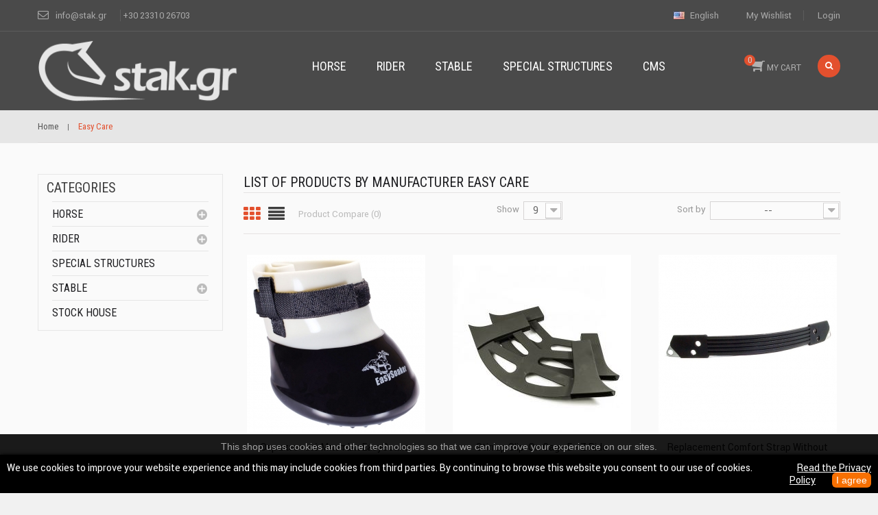

--- FILE ---
content_type: text/html; charset=utf-8
request_url: https://www.stak.gr/en/25_easy-care
body_size: 17461
content:
<!DOCTYPE HTML> <!--[if lt IE 7]><html class="no-js lt-ie9 lt-ie8 lt-ie7" lang="en-us"><![endif]--> <!--[if IE 7]><html class="no-js lt-ie9 lt-ie8 ie7" lang="en-us"><![endif]--> <!--[if IE 8]><html class="no-js lt-ie9 ie8" lang="en-us"><![endif]--> <!--[if gt IE 8]><html class="no-js ie9" lang="en-us"><![endif]--><html lang="en-us"><head><meta charset="utf-8" /><title>Easy Care - Stak.gr</title><meta name="generator" content="PrestaShop" /><meta name="robots" content="index,follow" /><meta name="viewport" content="width=device-width, minimum-scale=0.25, maximum-scale=1.6, initial-scale=1.0" /><meta name="apple-mobile-web-app-capable" content="yes" /><link rel="icon" type="image/vnd.microsoft.icon" href="/img/favicon.ico?1749145086" /><link rel="shortcut icon" type="image/x-icon" href="/img/favicon.ico?1749145086" /><link rel="stylesheet" href="/themes/chicago2/css/global.css" type="text/css" media="all" /><link rel="stylesheet" href="/themes/chicago2/css/autoload/highdpi.css" type="text/css" media="all" /><link rel="stylesheet" href="/themes/chicago2/css/autoload/responsive-tables.css" type="text/css" media="all" /><link rel="stylesheet" href="/themes/chicago2/css/autoload/uniform.default.css" type="text/css" media="all" /><link rel="stylesheet" href="/js/jquery/plugins/fancybox/jquery.fancybox.css" type="text/css" media="all" /><link rel="stylesheet" href="/themes/chicago2/css/product_list.css" type="text/css" media="all" /><link rel="stylesheet" href="/js/jquery/plugins/autocomplete/jquery.autocomplete.css" type="text/css" media="all" /><link rel="stylesheet" href="/modules/fieldblocksearch/fieldblocksearch.css" type="text/css" media="all" /><link rel="stylesheet" href="/themes/chicago2/css/modules/blockcart/blockcart.css" type="text/css" media="all" /><link rel="stylesheet" href="/js/jquery/plugins/bxslider/jquery.bxslider.css" type="text/css" media="all" /><link rel="stylesheet" href="/themes/chicago2/css/modules/blockcategories/blockcategories.css" type="text/css" media="all" /><link rel="stylesheet" href="/themes/chicago2/css/modules/blocklanguages/blocklanguages.css" type="text/css" media="all" /><link rel="stylesheet" href="/themes/chicago2/css/modules/blockcontact/blockcontact.css" type="text/css" media="all" /><link rel="stylesheet" href="/themes/chicago2/css/modules/blockmyaccountfooter/blockmyaccount.css" type="text/css" media="all" /><link rel="stylesheet" href="/themes/chicago2/css/modules/blocktags/blocktags.css" type="text/css" media="all" /><link rel="stylesheet" href="/themes/chicago2/css/modules/blockuserinfo/blockuserinfo.css" type="text/css" media="all" /><link rel="stylesheet" href="/themes/chicago2/css/modules/blockviewed/blockviewed.css" type="text/css" media="all" /><link rel="stylesheet" href="/modules/fieldslideshow/css/style.css" type="text/css" media="all" /><link rel="stylesheet" href="/modules/fieldmegamenu/views/css/hook/fieldmegamenu.css" type="text/css" media="all" /><link rel="stylesheet" href="/modules/fieldbestsellers/views/css/hook/fieldbestsellers.css" type="text/css" media="all" /><link rel="stylesheet" href="/modules/fieldbestsellers/views/css/hook/fieldbestsellers_s_1.css" type="text/css" media="all" /><link rel="stylesheet" href="/modules/fieldfeaturedproductslider/views/css/hook/fieldfeaturedproductslider.css" type="text/css" media="all" /><link rel="stylesheet" href="/modules/fieldproductcates/views/css/hook/fieldproductcates.css" type="text/css" media="all" /><link rel="stylesheet" href="/modules/fieldspecialproduct/views/css/hook/fieldspecialproduct.css" type="text/css" media="all" /><link rel="stylesheet" href="/themes/chicago2/css/modules/blockwishlist/blockwishlist.css" type="text/css" media="all" /><link rel="stylesheet" href="/modules/smartblog/css/smartblogstyle.css" type="text/css" media="all" /><link rel="stylesheet" href="/modules/smartbloghomelatestnews/css/style.css" type="text/css" media="all" /><link rel="stylesheet" href="/themes/chicago2/css/modules/productcomments/productcomments.css" type="text/css" media="all" /><link rel="stylesheet" href="/modules/fieldsizechart/css/platributes.css" type="text/css" media="all" /><link rel="stylesheet" href="/modules/fieldtabcateslider/views/css/hook/fieldtabcateslider.css" type="text/css" media="all" /><link rel="stylesheet" href="/modules/artcokiechoicespro/views/css/artcookiechoicespro.css" type="text/css" media="all" /><link rel="stylesheet" href="/modules/ets_advancedcaptcha/views/css/front.css" type="text/css" media="all" /><link rel="stylesheet" href="/modules/codpro/views/css/codpro.css" type="text/css" media="all" /><link rel="stylesheet" href="/modules/fieldthemecustomizer/views/css/front/configCss-1.css" type="text/css" media="all" /><link rel="stylesheet" href="/themes/chicago2/css/custom.css" type="text/css" media="all" /> <script type="text/javascript">/* <![CDATA[ */;var CUSTOMIZE_TEXTFIELD=1;var FIELD_enableCountdownTimer=true;var FIELD_mainLayout='fullwidth';var FIELD_stickyCart=true;var FIELD_stickyMenu=true;var FIELD_stickySearch=true;var FancyboxI18nClose='Close';var FancyboxI18nNext='Next';var FancyboxI18nPrev='Previous';var LANG_RTL='0';var added_to_wishlist='The product was successfully added to your wishlist.';var ajax_allowed=true;var ajaxsearch=true;var baseDir='https://www.stak.gr/';var baseUri='https://www.stak.gr/';var comparator_max_item='3';var compare_add_text='Add to Compare';var compare_remove_text='Remove from Compare';var comparedProductsIds=[];var contentOnly=false;var countdownDay='Day';var countdownDays='Days';var countdownHour='Hour';var countdownHours='Hours';var countdownMinute='Min';var countdownMinutes='Mins';var countdownSecond='Sec';var countdownSeconds='Secs';var currency={"id":2,"name":"Euro","iso_code":"EUR","iso_code_num":"978","sign":"\u20ac","blank":"0","conversion_rate":"1.000000","deleted":"0","format":"3","decimals":"1","active":"1","prefix":"\u20ac ","suffix":"","id_shop_list":null,"force_id":false};var currencyBlank=0;var currencyFormat=3;var currencyRate=1;var currencySign='€';var customizationIdMessage='Customization #';var delete_txt='Delete';var displayList=false;var fieldblocksearch_type='top';var fieldbs_autoscroll='2000';var fieldbs_maxitem='5';var fieldbs_minitem='2';var fieldbs_navigation=true;var fieldbs_pagination=false;var fieldbs_pauseonhover=false;var freeProductTranslation='Free!';var freeShippingTranslation='Free shipping!';var generated_date=1769964427;var hasDeliveryAddress=false;var highDPI=false;var id_lang=1;var img_dir='https://www.stak.gr/themes/chicago2/img/';var instantsearch=true;var isGuest=0;var isLogged=0;var isMobile=false;var langIso='en-us';var loggin_required='You must be logged in to manage your wishlist.';var max_item='You cannot add more than 3 product(s) to the product Comparison';var min_item='Please select at least one product';var mywishlist_url='https://www.stak.gr/en/module/blockwishlist/mywishlist';var page_name='manufacturer';var priceDisplayMethod=0;var priceDisplayPrecision=2;var quickView=true;var removingLinkText='remove this product from my cart';var request='https://www.stak.gr/en/25_easy-care';var roundMode=2;var search_url='https://www.stak.gr/en/search';var static_token='a0ce7fabff0740559300924ae08afaba';var toBeDetermined='To be determined';var token='2e96a14f41c4a3a228eab0b4757278d7';var usingSecureMode=true;var wishlistProductsIds=false;/* ]]> */</script> <script type="text/javascript" src="https://www.stak.gr/themes/chicago2/cache/v_35_48b720a08ca906ca3c8c43764fafa3c4.js"></script> <style>/*.large-slide-title.title_font {
  color: #1c1210 !important;
}
.big-slide-title.title_font {
  color: #1c1210 !important;
}*/</style> <script type="text/javascript" src="https://www.stak.gr/modules/elevatezoom/js/jquery.elevatezoom.min.js"></script> <script type="text/javascript">/* <![CDATA[ */;var zoom_type='window';var zoom_fade_in=400;var zoom_fade_out=550;var zoom_cursor_type='default';var zoom_window_pos=1;var zoom_scroll=false;var zoom_easing=true;var zoom_tint=true;var zoom_tint_color='#333';var zoom_tint_opacity=0.4;var zoom_lens_shape='round';var zoom_lens_size=345;/* ]]> */</script> <script type="text/javascript">/* <![CDATA[ */;function applyElevateZoom(){var src=$('.thickbox.shown').attr('href');var bigimage=$('.fancybox.shown').attr('href');$('#bigpic').elevateZoom({zoomType:zoom_type,cursor:zoom_cursor_type,zoomWindowFadeIn:zoom_fade_in,zoomWindowFadeOut:zoom_fade_out,zoomWindowPosition:zoom_window_pos,scrollZoom:zoom_scroll,easing:zoom_easing,tint:zoom_tint,tintColour:zoom_tint_color,tintOpacity:zoom_tint_opacity,lensShape:zoom_lens_shape,lensSize:zoom_lens_size,zoomImage:bigimage,borderSize:1,borderColour:'#e6e6e6',zoomWindowWidth:440,zoomWindowHeight:440,zoomLevel:0.7,lensBorderSize:0});}
$(document).ready(function(){applyElevateZoom();$('#color_to_pick_list').click(function(){restartElevateZoom();});$('#color_to_pick_list').hover(function(){restartElevateZoom();});$('#views_block li a').hover(function(){restartElevateZoom();});});function restartElevateZoom(){$(".zoomContainer").remove();applyElevateZoom();};/* ]]> */</script> <script type="text/javascript">/* <![CDATA[ */;(window.gaDevIds=window.gaDevIds||[]).push('d6YPbH');(function(i,s,o,g,r,a,m){i['GoogleAnalyticsObject']=r;i[r]=i[r]||function(){(i[r].q=i[r].q||[]).push(arguments)},i[r].l=1*new Date();a=s.createElement(o),m=s.getElementsByTagName(o)[0];a.async=1;a.src=g;m.parentNode.insertBefore(a,m)})(window,document,'script','//www.google-analytics.com/analytics.js','ga');ga('create','UA-99304970-1','auto');ga('require','ec');/* ]]> */</script><style type="text/css">#cookieChoiceInfo {
		background-color: #000000 !important;
		color: #ffffff !important;
				box-shadow:0 0 6px #000000 !important;
		}
#cookieChoiceInfo #InformativaClick {
	color: #ffffff !important;
	}
#cookieChoiceInfo #InformativaAccetto {
	background: #f77002 !important;
	color: #ffffff !important;
}</style><script src="https://www.google.com/recaptcha/api.js?onload=onloadCallback&render=explicit&hl=en" async defer></script> <script type="text/javascript">/* <![CDATA[ */;var PA_GOOGLE_CAPTCHA_SITE_KEY='6Lf2ZG8UAAAAANbJ6Ebot342RJlPw4gb4PigBCfn';var recaptchaWidgets=[];var onloadCallback=function(){ets_captcha_load(document.getElementsByTagName('form'));};var ets_captcha_load=function(forms){var pattern=/(^|\s)g-recaptcha(\s|$)/;for(var i=0;i<forms.length;i++){var items=forms[i].getElementsByTagName('div');for(var k=0;k<items.length;k++){if(items[k].className&&items[k].className.match(pattern)&&PA_GOOGLE_CAPTCHA_SITE_KEY){var widget_id=grecaptcha.render(items[k],{'sitekey':PA_GOOGLE_CAPTCHA_SITE_KEY,'theme':'light',});recaptchaWidgets.push(widget_id);break;}}}};/* ]]> */</script> <!--[if IE 8]> <script src="https://oss.maxcdn.com/libs/html5shiv/3.7.0/html5shiv.js"></script> <script src="https://oss.maxcdn.com/libs/respond.js/1.3.0/respond.min.js"></script> <![endif]--></head><body id="manufacturer" class="manufacturer manufacturer-25 manufacturer-easy-care show-left-column hide-right-column lang_en fullwidth"><div id="page"><div class="header-container"><div class="header-box"> <header id="header"><div class="nav"><div class="container"><div class="row"> <nav><div id="mobile_links"><div class="current"><span class="cur-label">My account</span></div><ul id="header_links"><li> <a class="link-wishlist wishlist_block" href="https://www.stak.gr/en/module/blockwishlist/mywishlist" title="My wishlist"> My wishlist</a></li><li class="last"> <a class="link-login" href="https://www.stak.gr/en/my-account" title="Login" rel="nofollow"> Login</a></li></ul></div><div id="languages-block-top" class="languages-block"><div class="current"> <img src="https://www.stak.gr/img/l/1.jpg" alt="en" width="16" height="11" /> <span>English</span></div><ul id="first-languages" class="languages-block_ul toogle_content"><li class="selected"> <span> <img src="https://www.stak.gr/img/l/1.jpg" alt="en" width="16" height="11" /> <span>English</span> </span></li><li > <a href="https://www.stak.gr/el/25_easy-care" title="Ελληνικά (Greek)" rel="alternate" hreflang="el"> <img src="https://www.stak.gr/img/l/2.jpg" alt="el" width="16" height="11" /> <span>Ελληνικά </span> </a></li></ul></div><div class="welcome-text"><span class="welcome-text_left"><i class="icon-envelope-alt"></i>info@stak.gr</span> +30 23310 26703</div></nav></div></div></div><div class="header_bottom"><div class="container"><div class="row"><div id="header_logo" class="col-xs-12 col-sm-12 col-md-3"> <a href="https://www.stak.gr/" title="Stak.gr"> <img class="logo img-responsive" src="https://www.stak.gr/img/framework-1615-logo-1646064373.jpg" alt="Stak.gr" width="600" height="200"/> </a></div><div id="sticky_top" class="col-xs-12 col-sm-12 col-md-2 search-cart"><div id="search_block_top"><div class="current search-field search-icon "></div><div class="toogle_content field-search" style="display:none;"><form method="get" action="https://www.stak.gr/en/search" id="searchbox"> <input type="hidden" name="controller" value="search" /> <input type="hidden" name="orderby" value="position" /> <input type="hidden" name="orderway" value="desc" /> <input class="search_query form-control" type="text" id="search_query_top" name="search_query" value="Search..." /> <button type="submit" name="submit_search" class="btn button-search"> <span class="icon-search"></span> </button></form></div> <script type="text/javascript">/* <![CDATA[ */;function tryToCloseInstantSearch(){if($('#old_center_column').length>0)
{$('#center_column').remove();$('#old_center_column').attr('id','center_column');$('#center_column').show();return false;}}
instantSearchQueries=new Array();function stopInstantSearchQueries(){for(i=0;i<instantSearchQueries.length;i++){instantSearchQueries[i].abort();}
instantSearchQueries=new Array();}
$("#search_query_top").keyup(function(){if($(this).val().length>0){stopInstantSearchQueries();instantSearchQuery=$.ajax({url:'https://www.stak.gr/en/search',data:{instantSearch:1,id_lang:1,q:$(this).val(),category_filter:$("#category_filter").val()},dataType:'html',type:'POST',success:function(data){if($("#search_query_top").val().length>0)
{tryToCloseInstantSearch();$('#center_column').attr('id','old_center_column');$('#old_center_column').after('<div id="center_column" class="'+$('#old_center_column').attr('class')+'">'+data+'</div>');$('#old_center_column').hide();ajaxCart.overrideButtonsInThePage();$("#instant_search_results a.close").click(function(){$("#search_query_top").val('');return tryToCloseInstantSearch();});return false;}
else
tryToCloseInstantSearch();}});instantSearchQueries.push(instantSearchQuery);}
else
tryToCloseInstantSearch();});/* ]]> */</script> <script type="text/javascript">/* <![CDATA[ */;var input=$("#search_query_top");var width_ac_results=input.outerWidth();$('document').ready(function(){Input_focus()
$("#search_query_top").autocomplete('https://www.stak.gr/en/search',{minChars:3,max:10,width:(width_ac_results>0?width_ac_results:500),selectFirst:false,scroll:true,dataType:"json",formatItem:function(data,i,max,value,term){return value;},parse:function(data){var mytab=new Array();for(var i=0;i<data.length;i++)
mytab[mytab.length]={data:data[i],value:'<img alt="'+data[i].pname+'" src="'+data[i].image+'"><div class="right-search"><h5>'+data[i].pname+'</h5><span class="price">'+data[i].dprice+'</span></div> '};return mytab;},extraParams:{ajaxSearch:1,id_lang:1,category_filter:$("#category_filter").val()}}).result(function(event,data,formatted){$('#search_query_top').val(data.pname);document.location.href=data.product_link;});$("#category_filter").change(function(){$(".ac_results").remove();$("#search_query_top").trigger('unautocomplete');Input_focus()
$("#search_query_top").autocomplete('https://www.stak.gr/en/search',{minChars:3,max:10,width:(width_ac_results>0?width_ac_results:500),selectFirst:false,scroll:true,dataType:"json",formatItem:function(data,i,max,value,term){return value;},parse:function(data){var mytab=new Array();for(var i=0;i<data.length;i++)
mytab[mytab.length]={data:data[i],value:'<img alt="'+data[i].pname+'" src="'+data[i].image+'"><div class="right-search"><h5>'+data[i].pname+'</h5><span class="price">'+data[i].dprice+'</span></div> '};return mytab;},extraParams:{ajaxSearch:1,id_lang:1,category_filter:$("#category_filter").val()}}).result(function(event,data,formatted){$('#search_query_top').val(data.pname);document.location.href=data.product_link;});});});function Input_focus(){$('#search_query_top').on('focus',function(){var $this=$(this);if($this.val()=='Search...'){$this.val('');$('.btn.button-search').addClass('active');}}).on('blur',function(){var $this=$(this);if($this.val()==''){$this.val('Search...');$('.btn.button-search').removeClass('active');}});};/* ]]> */</script> </div><div class="shopping_cart_menu"><div id="cart_block_top" class="shopping_cart"> <a href="https://www.stak.gr/en/order" title="View my shopping cart" rel="nofollow"><span class="ajax_cart_quantity unvisible">0</span> <span class="ajax_cart_product_txt"></span> <span class="ajax_cart_product_txt_s "></span> <span class="ajax_cart_total "></span> <span class="ajax_cart_no_product">0</span>MY CART </a><div class="cart_block block exclusive"><div class="block_content"><div class="cart_block_list"><div class="cart_block_list"><p class="cart_block_no_products"> No products</p><div class="cart-prices"><div class="cart-prices-line first-line"> <span class="price cart_block_shipping_cost ajax_cart_shipping_cost unvisible"> To be determined </span> <span class="unvisible"> Shipping </span></div><div class="cart-prices-line"> <span class="price cart_block_tax_cost ajax_cart_tax_cost">€0,00</span> <span>Tax</span></div><div class="cart-prices-line last-line"> <span class="price cart_block_total ajax_block_cart_total">€0,00</span> <span>Total</span></div><p> Prices are tax included</p></div><p class="cart-buttons"> <a id="button_order_cart" class="btn btn-default button button-small" href="https://www.stak.gr/en/order" title="Check out" rel="nofollow"> <span> Check out<i class="icon-chevron-right right"></i> </span> </a></p></div></div></div></div></div></div><div id="layer_cart"><div class="clearfix"><div class="layer_cart_product col-xs-12 col-md-6"> <span class="cross" title="Close window"></span> <span class="title"> <span><i class="icon-check"></i>Product successfully added to your shopping cart</span> </span><div class="product-image-container layer_cart_img"></div><div class="layer_cart_product_info"> <span id="layer_cart_product_title" class="product-name"></span> <span id="layer_cart_product_attributes"></span><div> <strong class="dark">Quantity</strong> <span id="layer_cart_product_quantity"></span></div><div> <strong class="dark">Total</strong> <span id="layer_cart_product_price"></span></div></div></div><div class="layer_cart_cart col-xs-12 col-md-6"> <span class="title"> <span class="ajax_cart_product_txt_s unvisible"> There are <span class="ajax_cart_quantity">0</span> items in your cart. </span> <span class="ajax_cart_product_txt "> There is 1 item in your cart. </span> </span><div class="layer_cart_row"> <strong class="dark"> Total products (tax incl.) </strong> <span class="ajax_block_products_total"> </span></div><div class="layer_cart_row"> <strong class="dark unvisible"> Total shipping&nbsp;(tax incl.) </strong> <span class="ajax_cart_shipping_cost unvisible"> To be determined </span></div><div class="layer_cart_row"> <strong class="dark">Tax</strong> <span class="price cart_block_tax_cost ajax_cart_tax_cost">€0,00</span></div><div class="layer_cart_row"> <strong class="dark"> Total (tax incl.) </strong> <span class="ajax_block_cart_total"> </span></div><div class="button-container"> <span class="continue btn btn-default button exclusive-medium title_font" title="Continue shopping"> <span> <i class="icon-chevron-left left"></i>Continue shopping </span> </span> <a class="btn btn-default button button-medium title_font" href="https://www.stak.gr/en/order" title="Proceed to checkout" rel="nofollow"> <span> Proceed to checkout<i class="icon-chevron-right right"></i> </span> </a></div></div></div><div class="crossseling"></div></div><div class="layer_cart_overlay"></div></div><div id="header_menu" class="visible-lg visible-md"> <nav id="fieldmegamenu-main" class="fieldmegamenu inactive"><ul><li class="root root-7 "><div class="root-item no-description"><a href="/en/59-horse" ><div class="title title_font"><span class="title-text">Horse</span><span class="icon-has-sub"></span></div> </a></div><ul class="menu-items col-md-12 col-xs-12"><li class="menu-item menu-item-244 depth-1 category "><div class="title title_font"> <a href="https://www.stak.gr/en/60-saddles" > Saddles </a></div></li><li class="menu-item menu-item-245 depth-1 category "><div class="title title_font"> <a href="https://www.stak.gr/en/61-bridles" > Bridles </a></div></li><li class="menu-item menu-item-246 depth-1 category "><div class="title title_font"> <a href="https://www.stak.gr/en/243-breastplates" > Breastplates </a></div></li><li class="menu-item menu-item-250 depth-1 category "><div class="title title_font"> <a href="https://www.stak.gr/en/142-tail-cruppers" > Tail cruppers </a></div></li><li class="menu-item menu-item-251 depth-1 category "><div class="title title_font"> <a href="https://www.stak.gr/en/145-saddle-bags" > Saddle bags </a></div></li><li class="menu-item menu-item-248 depth-1 category "><div class="title title_font"> <a href="https://www.stak.gr/en/124-bits" > Bits </a></div></li><li class="menu-item menu-item-253 depth-1 category "><div class="title title_font"> <a href="https://www.stak.gr/en/129-stirrups" > Stirrups </a></div></li><li class="menu-item menu-item-247 depth-1 category "><div class="title title_font"> <a href="https://www.stak.gr/en/247-cinches-girths" > Cinches / Girths </a></div></li><li class="menu-item menu-item-249 depth-1 category "><div class="title title_font"> <a href="https://www.stak.gr/en/134-saddle-pads" > Saddle pads </a></div></li><li class="menu-item menu-item-256 depth-1 category "><div class="title title_font"> <a href="https://www.stak.gr/en/251-halters" > Halters </a></div></li><li class="menu-item menu-item-258 depth-1 category "><div class="title title_font"> <a href="https://www.stak.gr/en/261-neck-collars" > Neck Collars </a></div></li><li class="menu-item menu-item-264 depth-1 category "><div class="title title_font"> <a href="https://www.stak.gr/en/115-blankets" > Blankets </a></div></li><li class="menu-item menu-item-252 depth-1 category "><div class="title title_font"> <a href="https://www.stak.gr/en/95-training" > Training </a></div></li><li class="menu-item menu-item-254 depth-1 category "><div class="title title_font"> <a href="https://www.stak.gr/en/111-tendon-boots" > Tendon boots </a></div></li><li class="menu-item menu-item-255 depth-1 category "><div class="title title_font"> <a href="https://www.stak.gr/en/120-carriage-driving" > Carriage driving </a></div></li></ul></li><li class="root root-8 "><div class="root-item no-description"><a href="/en/152-rider" ><div class="title title_font"><span class="title-text">Rider</span><span class="icon-has-sub"></span></div> </a></div><ul class="menu-items col-md-10 col-xs-12"><li class="menu-item menu-item-221 depth-1 category "><div class="title title_font"> <a href="https://www.stak.gr/en/155-clothing" > Clothing </a></div></li><li class="menu-item menu-item-222 depth-1 category "><div class="title title_font"> <a href="https://www.stak.gr/en/171-boots" > Boots </a></div></li><li class="menu-item menu-item-223 depth-1 category "><div class="title title_font"> <a href="https://www.stak.gr/en/175-helmets" > Helmets </a></div></li><li class="menu-item menu-item-224 depth-1 category "><div class="title title_font"> <a href="https://www.stak.gr/en/176-body-protectors" > Body protectors </a></div></li><li class="menu-item menu-item-225 depth-1 category "><div class="title title_font"> <a href="https://www.stak.gr/en/177-buckles" > Buckles </a></div></li><li class="menu-item menu-item-226 depth-1 category "><div class="title title_font"> <a href="https://www.stak.gr/en/178-ties" > Ties </a></div></li><li class="menu-item menu-item-227 depth-1 category "><div class="title title_font"> <a href="https://www.stak.gr/en/181-spurs" > Spurs </a></div></li><li class="menu-item menu-item-228 depth-1 category "><div class="title title_font"> <a href="https://www.stak.gr/en/119-whips" > Whips </a></div></li><li class="menu-item menu-item-229 depth-1 category "><div class="title title_font"> <a href="https://www.stak.gr/en/185-gifts" > Gifts </a></div></li><li class="menu-item menu-item-230 depth-1 category "><div class="title title_font"> <a href="https://www.stak.gr/en/191-bookstore" > Bookstore </a></div></li></ul></li><li class="root root-21 "><div class="root-item no-description"><a href="/en/153-stable" ><div class="title title_font"><span class="title-text">Stable</span><span class="icon-has-sub"></span></div> </a></div><ul class="menu-items col-xs-12"><li class="menu-item menu-item-231 depth-1 category "><div class="title title_font"> <a href="https://www.stak.gr/en/195-feeding" > Feeding </a></div></li><li class="menu-item menu-item-232 depth-1 category "><div class="title title_font"> <a href="https://www.stak.gr/en/196-watering" > Watering </a></div></li><li class="menu-item menu-item-233 depth-1 category "><div class="title title_font"> <a href="https://www.stak.gr/en/197-cleaning" > cleaning </a></div></li><li class="menu-item menu-item-234 depth-1 category "><div class="title title_font"> <a href="https://www.stak.gr/en/198-storage" > Storage </a></div></li><li class="menu-item menu-item-235 depth-1 category "><div class="title title_font"> <a href="https://www.stak.gr/en/199-accessories" > Accessories </a></div></li><li class="menu-item menu-item-236 depth-1 category "><div class="title title_font"> <a href="https://www.stak.gr/en/200-horse-care" > Horse care </a></div></li><li class="menu-item menu-item-237 depth-1 category "><div class="title title_font"> <a href="https://www.stak.gr/en/207-food-supplements" > Food supplements </a></div></li><li class="menu-item menu-item-238 depth-1 category "><div class="title title_font"> <a href="https://www.stak.gr/en/208-tack-care" > Tack care </a></div></li><li class="menu-item menu-item-239 depth-1 category "><div class="title title_font"> <a href="https://www.stak.gr/en/209-shoeing" > Shoeing </a></div></li><li class="menu-item menu-item-240 depth-1 category "><div class="title title_font"> <a href="https://www.stak.gr/en/210-bells" > Bells </a></div></li><li class="menu-item menu-item-241 depth-1 category "><div class="title title_font"> <a href="https://www.stak.gr/en/211-electric-fence" > Electric fence </a></div></li></ul></li><li class="root root-24 "><div class="root-item no-description"><div class="title title_font"><span class="title-text">special structures</span></div></div></li><li class="root root-10 demo_custom_link_cms"><div class="root-item no-description"><a href="/en/content/4-about-us" ><div class="title title_font"><span class="title-text">CMS</span><span class="icon-has-sub"></span></div> </a></div><ul class="menu-items col-md-2 col-xs-12"><li class="menu-item menu-item-90 depth-1 cmspage "><div class="title"> <a href="https://www.stak.gr/en/content/4-about-us" > About us </a></div></li><li class="menu-item menu-item-88 depth-1 cmspage "><div class="title"> <a href="https://www.stak.gr/en/content/1-delivery" > Delivery </a></div></li><li class="menu-item menu-item-92 depth-1 cmspage "><div class="title"> <a href="https://www.stak.gr/en/content/3-terms-and-conditions-of-use" > Terms of use </a></div></li><li class="menu-item menu-item-257 depth-1 cmspage "><div class="title"> <a href="https://www.stak.gr/en/content/5-free-shipping" > Free Shipping </a></div></li></ul></li></ul> </nav></div></div></div></div> </header></div></div><div id="header_mobile_menu" class="navbar-inactive visible-sm visible-xs"><div class="container"><div class="fieldmm-nav col-sm-12 col-xs-12"> <span class="brand">Menu list</span> <span id="fieldmm-button"><i class="icon-reorder"></i></span> <nav id="fieldmegamenu-mobile" class="fieldmegamenu inactive"><ul><li class="root root-7 "><div class="root-item no-description"><a href="/en/59-horse" ><div class="title title_font"><span class="title-text">Horse</span><span class="icon-has-sub"></span></div> </a></div><ul class="menu-items col-md-12 col-xs-12"><li class="menu-item menu-item-244 depth-1 category "><div class="title title_font"> <a href="https://www.stak.gr/en/60-saddles" > Saddles </a></div></li><li class="menu-item menu-item-245 depth-1 category "><div class="title title_font"> <a href="https://www.stak.gr/en/61-bridles" > Bridles </a></div></li><li class="menu-item menu-item-246 depth-1 category "><div class="title title_font"> <a href="https://www.stak.gr/en/243-breastplates" > Breastplates </a></div></li><li class="menu-item menu-item-250 depth-1 category "><div class="title title_font"> <a href="https://www.stak.gr/en/142-tail-cruppers" > Tail cruppers </a></div></li><li class="menu-item menu-item-251 depth-1 category "><div class="title title_font"> <a href="https://www.stak.gr/en/145-saddle-bags" > Saddle bags </a></div></li><li class="menu-item menu-item-248 depth-1 category "><div class="title title_font"> <a href="https://www.stak.gr/en/124-bits" > Bits </a></div></li><li class="menu-item menu-item-253 depth-1 category "><div class="title title_font"> <a href="https://www.stak.gr/en/129-stirrups" > Stirrups </a></div></li><li class="menu-item menu-item-247 depth-1 category "><div class="title title_font"> <a href="https://www.stak.gr/en/247-cinches-girths" > Cinches / Girths </a></div></li><li class="menu-item menu-item-249 depth-1 category "><div class="title title_font"> <a href="https://www.stak.gr/en/134-saddle-pads" > Saddle pads </a></div></li><li class="menu-item menu-item-256 depth-1 category "><div class="title title_font"> <a href="https://www.stak.gr/en/251-halters" > Halters </a></div></li><li class="menu-item menu-item-258 depth-1 category "><div class="title title_font"> <a href="https://www.stak.gr/en/261-neck-collars" > Neck Collars </a></div></li><li class="menu-item menu-item-264 depth-1 category "><div class="title title_font"> <a href="https://www.stak.gr/en/115-blankets" > Blankets </a></div></li><li class="menu-item menu-item-252 depth-1 category "><div class="title title_font"> <a href="https://www.stak.gr/en/95-training" > Training </a></div></li><li class="menu-item menu-item-254 depth-1 category "><div class="title title_font"> <a href="https://www.stak.gr/en/111-tendon-boots" > Tendon boots </a></div></li><li class="menu-item menu-item-255 depth-1 category "><div class="title title_font"> <a href="https://www.stak.gr/en/120-carriage-driving" > Carriage driving </a></div></li></ul></li><li class="root root-8 "><div class="root-item no-description"><a href="/en/152-rider" ><div class="title title_font"><span class="title-text">Rider</span><span class="icon-has-sub"></span></div> </a></div><ul class="menu-items col-md-10 col-xs-12"><li class="menu-item menu-item-221 depth-1 category "><div class="title title_font"> <a href="https://www.stak.gr/en/155-clothing" > Clothing </a></div></li><li class="menu-item menu-item-222 depth-1 category "><div class="title title_font"> <a href="https://www.stak.gr/en/171-boots" > Boots </a></div></li><li class="menu-item menu-item-223 depth-1 category "><div class="title title_font"> <a href="https://www.stak.gr/en/175-helmets" > Helmets </a></div></li><li class="menu-item menu-item-224 depth-1 category "><div class="title title_font"> <a href="https://www.stak.gr/en/176-body-protectors" > Body protectors </a></div></li><li class="menu-item menu-item-225 depth-1 category "><div class="title title_font"> <a href="https://www.stak.gr/en/177-buckles" > Buckles </a></div></li><li class="menu-item menu-item-226 depth-1 category "><div class="title title_font"> <a href="https://www.stak.gr/en/178-ties" > Ties </a></div></li><li class="menu-item menu-item-227 depth-1 category "><div class="title title_font"> <a href="https://www.stak.gr/en/181-spurs" > Spurs </a></div></li><li class="menu-item menu-item-228 depth-1 category "><div class="title title_font"> <a href="https://www.stak.gr/en/119-whips" > Whips </a></div></li><li class="menu-item menu-item-229 depth-1 category "><div class="title title_font"> <a href="https://www.stak.gr/en/185-gifts" > Gifts </a></div></li><li class="menu-item menu-item-230 depth-1 category "><div class="title title_font"> <a href="https://www.stak.gr/en/191-bookstore" > Bookstore </a></div></li></ul></li><li class="root root-21 "><div class="root-item no-description"><a href="/en/153-stable" ><div class="title title_font"><span class="title-text">Stable</span><span class="icon-has-sub"></span></div> </a></div><ul class="menu-items col-xs-12"><li class="menu-item menu-item-231 depth-1 category "><div class="title title_font"> <a href="https://www.stak.gr/en/195-feeding" > Feeding </a></div></li><li class="menu-item menu-item-232 depth-1 category "><div class="title title_font"> <a href="https://www.stak.gr/en/196-watering" > Watering </a></div></li><li class="menu-item menu-item-233 depth-1 category "><div class="title title_font"> <a href="https://www.stak.gr/en/197-cleaning" > cleaning </a></div></li><li class="menu-item menu-item-234 depth-1 category "><div class="title title_font"> <a href="https://www.stak.gr/en/198-storage" > Storage </a></div></li><li class="menu-item menu-item-235 depth-1 category "><div class="title title_font"> <a href="https://www.stak.gr/en/199-accessories" > Accessories </a></div></li><li class="menu-item menu-item-236 depth-1 category "><div class="title title_font"> <a href="https://www.stak.gr/en/200-horse-care" > Horse care </a></div></li><li class="menu-item menu-item-237 depth-1 category "><div class="title title_font"> <a href="https://www.stak.gr/en/207-food-supplements" > Food supplements </a></div></li><li class="menu-item menu-item-238 depth-1 category "><div class="title title_font"> <a href="https://www.stak.gr/en/208-tack-care" > Tack care </a></div></li><li class="menu-item menu-item-239 depth-1 category "><div class="title title_font"> <a href="https://www.stak.gr/en/209-shoeing" > Shoeing </a></div></li><li class="menu-item menu-item-240 depth-1 category "><div class="title title_font"> <a href="https://www.stak.gr/en/210-bells" > Bells </a></div></li><li class="menu-item menu-item-241 depth-1 category "><div class="title title_font"> <a href="https://www.stak.gr/en/211-electric-fence" > Electric fence </a></div></li></ul></li><li class="root root-24 "><div class="root-item no-description"><div class="title title_font"><span class="title-text">special structures</span></div></div></li><li class="root root-10 demo_custom_link_cms"><div class="root-item no-description"><a href="/en/content/4-about-us" ><div class="title title_font"><span class="title-text">CMS</span><span class="icon-has-sub"></span></div> </a></div><ul class="menu-items col-md-2 col-xs-12"><li class="menu-item menu-item-90 depth-1 cmspage "><div class="title"> <a href="https://www.stak.gr/en/content/4-about-us" > About us </a></div></li><li class="menu-item menu-item-88 depth-1 cmspage "><div class="title"> <a href="https://www.stak.gr/en/content/1-delivery" > Delivery </a></div></li><li class="menu-item menu-item-92 depth-1 cmspage "><div class="title"> <a href="https://www.stak.gr/en/content/3-terms-and-conditions-of-use" > Terms of use </a></div></li><li class="menu-item menu-item-257 depth-1 cmspage "><div class="title"> <a href="https://www.stak.gr/en/content/5-free-shipping" > Free Shipping </a></div></li></ul></li></ul> </nav></div></div></div><div class="columns-container"><div id="back_category_breadcrumb"><div id="category_breadcrumb" class="container"><div class="breadcrumb title_font clearfix"> <a class="home title_font" href="https://www.stak.gr/" title="Return to Home"><span class="title">Home</span></a> <span class="navigation-pipe">|</span> Easy Care</div></div></div><div id="columns" class="container"><div id="slider_row" class="row"></div><div class="row"><div id="left_column" class="column col-xs-12 col-sm-12 col-md-3"><div id="categories_block_left" class="title_font"><h2 class="title_block">Categories</h2><div class="block_content"><ul class="tree dhtml"><li > <a href="https://www.stak.gr/en/59-horse" title=""> Horse </a><ul><li > <a href="https://www.stak.gr/en/124-bits" title=""> Bits </a><ul><li > <a href="https://www.stak.gr/en/128-carriage" title=""> Carriage </a></li><li > <a href="https://www.stak.gr/en/262-english" title=""> English </a></li><li > <a href="https://www.stak.gr/en/264-spanish" title=""> Spanish </a></li><li class="last"> <a href="https://www.stak.gr/en/263-western" title=""> Western </a></li></ul></li><li > <a href="https://www.stak.gr/en/115-blankets" title=""> Blankets </a><ul><li > <a href="https://www.stak.gr/en/117-indoor" title=""> Indoor </a></li><li > <a href="https://www.stak.gr/en/116-outdoor" title=""> Outdoor </a></li><li class="last"> <a href="https://www.stak.gr/en/118-summer" title=""> Summer </a></li></ul></li><li > <a href="https://www.stak.gr/en/243-breastplates" title=""> Breastplates </a><ul><li > <a href="https://www.stak.gr/en/282-english" title=""> English </a></li><li > <a href="https://www.stak.gr/en/284-spanish" title=""> Spanish </a></li><li class="last"> <a href="https://www.stak.gr/en/283-western" title=""> Western </a></li></ul></li><li > <a href="https://www.stak.gr/en/61-bridles" title=""> Bridles </a><ul><li > <a href="https://www.stak.gr/en/78-endurance" title=""> Endurance </a></li><li > <a href="https://www.stak.gr/en/75-english" title=""> English </a></li><li > <a href="https://www.stak.gr/en/79-reins" title=""> Reins </a></li><li > <a href="https://www.stak.gr/en/77-spanish" title=""> Spanish </a><ul><li > <a href="https://www.stak.gr/en/84-argy-s-art" title=""> Argy&#039;s Art </a></li><li class="last"> <a href="https://www.stak.gr/en/85-marjoman" title=""> Marjoman </a></li></ul></li><li class="last"> <a href="https://www.stak.gr/en/279-western" title=""> Western </a><ul><li > <a href="https://www.stak.gr/en/280-argy-s-art" title=""> Argy&#039;s Art </a></li><li class="last"> <a href="https://www.stak.gr/en/281-imported" title=""> Imported </a></li></ul></li></ul></li><li > <a href="https://www.stak.gr/en/120-carriage-driving" title=""> Carriage driving </a><ul><li > <a href="https://www.stak.gr/en/121-carriage-sets" title=""> Carriage sets </a></li><li class="last"> <a href="https://www.stak.gr/en/122-carriages-accesories" title=""> Carriages &amp; accesories </a></li></ul></li><li > <a href="https://www.stak.gr/en/247-cinches-girths" title=""> Cinches / Girths </a><ul><li > <a href="https://www.stak.gr/en/250-australian" title=""> Australian </a></li><li > <a href="https://www.stak.gr/en/248-english" title=""> English </a></li><li class="last"> <a href="https://www.stak.gr/en/249-western" title=""> Western </a></li></ul></li><li > <a href="https://www.stak.gr/en/251-halters" title=""> Halters </a><ul><li > <a href="https://www.stak.gr/en/254-knottedhalter" title=""> Knotted </a></li><li > <a href="https://www.stak.gr/en/255-lead-ropes" title=""> Lead Ropes </a></li><li > <a href="https://www.stak.gr/en/253-leatherhalter" title=""> Leather </a></li><li class="last"> <a href="https://www.stak.gr/en/252-nylon" title=""> Nylon </a></li></ul></li><li > <a href="https://www.stak.gr/en/261-neck-collars" title=""> Neck Collars </a></li><li > <a href="https://www.stak.gr/en/145-saddle-bags" title=""> Saddle bags </a><ul><li > <a href="https://www.stak.gr/en/147-fabric" title=""> Fabric </a></li><li > <a href="https://www.stak.gr/en/148-flask" title=""> Flask </a></li><li class="last"> <a href="https://www.stak.gr/en/146-leather" title=""> Leather </a></li></ul></li><li > <a href="https://www.stak.gr/en/134-saddle-pads" title=""> Saddle pads </a><ul><li > <a href="https://www.stak.gr/en/138-australian" title=""> Australian </a></li><li > <a href="https://www.stak.gr/en/296-dressage" title=""> Dressage </a></li><li > <a href="https://www.stak.gr/en/140-endurance" title=""> Endurance </a></li><li > <a href="https://www.stak.gr/en/135-english" title=""> English </a></li><li > <a href="https://www.stak.gr/en/141-gel-pad" title=""> Gel Pad </a></li><li > <a href="https://www.stak.gr/en/297-jumping" title=""> Jumping </a></li><li > <a href="https://www.stak.gr/en/139-lampskin-covers" title=""> Lampskin covers </a></li><li > <a href="https://www.stak.gr/en/137-spanish" title=""> Spanish </a></li><li class="last"> <a href="https://www.stak.gr/en/136-western" title=""> Western </a></li></ul></li><li > <a href="https://www.stak.gr/en/60-saddles" title=""> Saddles </a><ul><li > <a href="https://www.stak.gr/en/272-australian" title=""> Australian </a></li><li > <a href="https://www.stak.gr/en/73-endurance" title=""> Endurance </a></li><li > <a href="https://www.stak.gr/en/270-english" title=""> English </a><ul><li > <a href="https://www.stak.gr/en/275-all-purpose" title=""> All Purpose </a></li><li > <a href="https://www.stak.gr/en/274-dressage" title=""> Dressage </a></li><li > <a href="https://www.stak.gr/en/273-jumping" title=""> Jumping </a></li><li class="last"> <a href="https://www.stak.gr/en/294--" title=""> Κάλυμμα Σέλας </a></li></ul></li><li > <a href="https://www.stak.gr/en/299-pony" title=""> PONY </a></li><li > <a href="https://www.stak.gr/en/271-spanish" title=""> Spanish </a></li><li class="last"> <a href="https://www.stak.gr/en/269-western" title=""> Western </a><ul><li > <a href="https://www.stak.gr/en/276-argy-s-art" title=""> Argy&#039;s Art </a></li><li class="last"> <a href="https://www.stak.gr/en/277-imported" title=""> Imported </a></li></ul></li></ul></li><li > <a href="https://www.stak.gr/en/129-stirrups" title=""> Stirrups </a><ul><li > <a href="https://www.stak.gr/en/133-endurance" title=""> Endurance </a></li><li > <a href="https://www.stak.gr/en/130-english" title=""> English </a></li><li > <a href="https://www.stak.gr/en/132-spanish" title=""> Spanish </a></li><li class="last"> <a href="https://www.stak.gr/en/131-western" title=""> Western </a></li></ul></li><li > <a href="https://www.stak.gr/en/142-tail-cruppers" title=""> Tail cruppers </a></li><li > <a href="https://www.stak.gr/en/111-tendon-boots" title=""> Tendon boots </a><ul><li > <a href="https://www.stak.gr/en/114-bandages" title=""> Bandages </a></li><li > <a href="https://www.stak.gr/en/113-bell-boots" title=""> Bell boots </a></li><li class="last"> <a href="https://www.stak.gr/en/112-tendon-boots" title=""> Tendon boots </a></li></ul></li><li > <a href="https://www.stak.gr/en/95-training" title=""> Training </a></li><li class="last"> <a href="https://www.stak.gr/en/302-Insect-repellents" title=""> Εντομοαπωθητικά </a></li></ul></li><li > <a href="https://www.stak.gr/en/152-rider" title=""> Rider </a><ul><li > <a href="https://www.stak.gr/en/176-body-protectors" title=""> Body protectors </a></li><li > <a href="https://www.stak.gr/en/191-bookstore" title=""> Bookstore </a><ul><li > <a href="https://www.stak.gr/en/192-books" title=""> Books </a></li><li > <a href="https://www.stak.gr/en/194-puzzles" title=""> Puzzles </a></li><li class="last"> <a href="https://www.stak.gr/en/193-school-supplies" title=""> School supplies </a></li></ul></li><li > <a href="https://www.stak.gr/en/171-boots" title=""> Boots </a><ul><li > <a href="https://www.stak.gr/en/173-english" title=""> English </a></li><li > <a href="https://www.stak.gr/en/172-western" title=""> Western </a></li><li class="last"> <a href="https://www.stak.gr/en/174-winter" title=""> Winter </a></li></ul></li><li > <a href="https://www.stak.gr/en/177-buckles" title=""> Buckles </a></li><li > <a href="https://www.stak.gr/en/155-clothing" title=""> Clothing </a><ul><li > <a href="https://www.stak.gr/en/265-babyish" title=""> Babyish </a></li><li > <a href="https://www.stak.gr/en/158-breeches" title=""> Breeches </a><ul><li > <a href="https://www.stak.gr/en/161-kids" title=""> Kids </a></li><li > <a href="https://www.stak.gr/en/159-men" title=""> Men </a></li><li class="last"> <a href="https://www.stak.gr/en/160-women" title=""> Women </a></li></ul></li><li > <a href="https://www.stak.gr/en/166-gloves" title=""> Gloves </a><ul><li > <a href="https://www.stak.gr/en/169-kids" title=""> Kids </a></li><li > <a href="https://www.stak.gr/en/167-men" title=""> Men </a></li><li class="last"> <a href="https://www.stak.gr/en/168-women" title=""> Women </a></li></ul></li><li > <a href="https://www.stak.gr/en/266-hats" title=""> Hats </a></li><li > <a href="https://www.stak.gr/en/162-jackets" title=""> Jackets </a><ul><li > <a href="https://www.stak.gr/en/164-english" title=""> English </a></li><li class="last"> <a href="https://www.stak.gr/en/163-western" title=""> Western </a></li></ul></li><li > <a href="https://www.stak.gr/en/170-mini-chaps" title=""> Mini Chaps </a></li><li > <a href="https://www.stak.gr/en/157-shirts" title=""> Shirts </a></li><li > <a href="https://www.stak.gr/en/165-socks" title=""> Socks </a></li><li class="last"> <a href="https://www.stak.gr/en/156-t-shirts" title=""> T-Shirts </a></li></ul></li><li > <a href="https://www.stak.gr/en/185-gifts" title=""> Gifts </a><ul><li > <a href="https://www.stak.gr/en/189-accesories" title=""> Accesories </a></li><li > <a href="https://www.stak.gr/en/285-frames" title=""> Frames </a></li><li > <a href="https://www.stak.gr/en/186-home" title=""> Home </a></li><li > <a href="https://www.stak.gr/en/188-jewerly" title=""> Jewerly </a></li><li > <a href="https://www.stak.gr/en/187-key-rings" title=""> Key rings </a></li><li > <a href="https://www.stak.gr/en/190-mugs" title=""> Mugs </a></li><li class="last"> <a href="https://www.stak.gr/en/286-toys" title=""> Toys </a></li></ul></li><li > <a href="https://www.stak.gr/en/175-helmets" title=""> Helmets </a></li><li > <a href="https://www.stak.gr/en/181-spurs" title=""> Spurs </a><ul><li > <a href="https://www.stak.gr/en/183-english" title=""> English </a></li><li > <a href="https://www.stak.gr/en/184-spanish" title=""> Spanish </a></li><li class="last"> <a href="https://www.stak.gr/en/182-western" title=""> Western </a></li></ul></li><li > <a href="https://www.stak.gr/en/178-ties" title=""> Ties </a><ul><li > <a href="https://www.stak.gr/en/180-english" title=""> English </a></li><li class="last"> <a href="https://www.stak.gr/en/179-western" title=""> Western </a></li></ul></li><li class="last"> <a href="https://www.stak.gr/en/119-whips" title=""> Whips </a><ul><li > <a href="https://www.stak.gr/en/257-driving" title=""> Driving </a></li><li > <a href="https://www.stak.gr/en/256-riding" title=""> Riding </a></li><li class="last"> <a href="https://www.stak.gr/en/258-training" title=""> Training </a></li></ul></li></ul></li><li > <a href="https://www.stak.gr/en/303-special-structures" title=""> special structures </a></li><li > <a href="https://www.stak.gr/en/153-stable" title=""> Stable </a><ul><li > <a href="https://www.stak.gr/en/199-accessories" title=""> Accessories </a><ul><li > <a href="https://www.stak.gr/en/289-hooks" title=""> Hooks </a></li><li class="last"> <a href="https://www.stak.gr/en/290-metal-decoratives" title=""> Metal Decoratives </a></li></ul></li><li > <a href="https://www.stak.gr/en/210-bells" title=""> Bells </a><ul><li class="last"> <a href="https://www.stak.gr/en/233-collars" title=""> Collars </a></li></ul></li><li > <a href="https://www.stak.gr/en/197-cleaning" title=""> cleaning </a></li><li > <a href="https://www.stak.gr/en/211-electric-fence" title=""> Electric fence </a><ul><li > <a href="https://www.stak.gr/en/291-accessories" title=""> Accessories </a></li><li > <a href="https://www.stak.gr/en/238-batteries" title=""> Batteries </a></li><li > <a href="https://www.stak.gr/en/260-chargers" title=""> Chargers </a></li><li > <a href="https://www.stak.gr/en/239-conductors" title=""> Conductors </a><ul><li > <a href="https://www.stak.gr/en/241-ropes" title=""> Ropes </a></li><li > <a href="https://www.stak.gr/en/240-tapes" title=""> Tapes </a></li><li > <a href="https://www.stak.gr/en/242-wires" title=""> Wires </a></li><li class="last"> <a href="https://www.stak.gr/en/305-nets" title=""> Δίχτυα </a></li></ul></li><li > <a href="https://www.stak.gr/en/234-energizers" title=""> Energizers </a><ul><li > <a href="https://www.stak.gr/en/288-dual" title=""> Dual </a></li><li > <a href="https://www.stak.gr/en/236-main-220v" title=""> Main 220V </a></li><li class="last"> <a href="https://www.stak.gr/en/235-portable-12v" title=""> Portable 12V </a></li></ul></li><li class="last"> <a href="https://www.stak.gr/en/237-insulators" title=""> Insulators </a></li></ul></li><li > <a href="https://www.stak.gr/en/195-feeding" title=""> Feeding </a></li><li > <a href="https://www.stak.gr/en/207-food-supplements" title=""> Food supplements </a><ul><li > <a href="https://www.stak.gr/en/216-energy" title=""> Energy </a></li><li > <a href="https://www.stak.gr/en/293-feed" title="feed"> Feed </a></li><li > <a href="https://www.stak.gr/en/214-growth" title=""> Growth </a></li><li > <a href="https://www.stak.gr/en/215-hair" title=""> Hair </a></li><li > <a href="https://www.stak.gr/en/212-hoofs" title=""> Hoofs </a></li><li > <a href="https://www.stak.gr/en/292-intenstinal" title=""> Intestinal </a></li><li > <a href="https://www.stak.gr/en/213-joints" title=""> Joints </a></li><li > <a href="https://www.stak.gr/en/217-muscles" title=""> Muscles </a></li><li > <a href="https://www.stak.gr/en/218-treats" title=""> Treats </a></li><li class="last"> <a href="https://www.stak.gr/en/301-Respiratory" title=""> Αναπνευστικό </a></li></ul></li><li > <a href="https://www.stak.gr/en/200-horse-care" title=""> Horse care </a><ul><li > <a href="https://www.stak.gr/en/201-bath-products" title=""> Bath products </a></li><li > <a href="https://www.stak.gr/en/202-fly-products" title=""> Fly products </a></li><li > <a href="https://www.stak.gr/en/206-grooming" title=""> Grooming </a></li><li > <a href="https://www.stak.gr/en/203-hoof-care" title=""> Hoof care </a></li><li > <a href="https://www.stak.gr/en/205-medical" title=""> Medical </a></li><li class="last"> <a href="https://www.stak.gr/en/204-tendon-muscles" title=""> Tendon - Muscles </a></li></ul></li><li > <a href="https://www.stak.gr/en/259-pet-supplies" title=""> Pet SUpplies </a></li><li > <a href="https://www.stak.gr/en/209-shoeing" title=""> Shoeing </a><ul><li > <a href="https://www.stak.gr/en/226-hoof-boots" title=""> Hoof boots </a></li><li > <a href="https://www.stak.gr/en/225-hoof-repair" title=""> Hoof repair </a></li><li > <a href="https://www.stak.gr/en/223-knives" title=""> Knives </a></li><li > <a href="https://www.stak.gr/en/224-rasps" title=""> Rasps </a></li><li > <a href="https://www.stak.gr/en/221-shoes-accessories" title=""> Shoes &amp; accessories </a></li><li > <a href="https://www.stak.gr/en/222-tools" title=""> Tools </a></li><li class="last"> <a href="https://www.stak.gr/en/295--" title=""> ΠΟΔΙΕΣ ΠΕΤΑΛΩΜΑΤΟΣ </a></li></ul></li><li > <a href="https://www.stak.gr/en/198-storage" title=""> Storage </a></li><li > <a href="https://www.stak.gr/en/208-tack-care" title=""> Tack care </a><ul><li > <a href="https://www.stak.gr/en/220-fabric-synthetic" title=""> Fabric &amp; Synthetic </a></li><li class="last"> <a href="https://www.stak.gr/en/219-leather-care" title=""> Leather care </a></li></ul></li><li class="last"> <a href="https://www.stak.gr/en/196-watering" title=""> Watering </a></li></ul></li><li class="last"> <a href="https://www.stak.gr/en/287-stock-house" title="Stock items and refurbished in lower prices!"> Stock House </a></li></ul></div></div></div><div id="center_column" class="center_column col-xs-12 col-sm-12 col-md-9"><h1 class="page-heading product-listing"> List of products by manufacturer&nbsp;Easy Care</h1><div class="content_sortPagiBar container clearfix"><div class="top-pagination-content sortPagiBar clearfix"><div class="top-pagination-left"><form id="productsSortForm" action="https://www.stak.gr/en/25_easy-care" class="productsSortForm"><div class="select selector1"> <label for="selectProductSort">Sort by</label> <select id="selectProductSort" class="selectProductSort form-control"><option value="position:desc" selected="selected">--</option><option value="price:asc">Price: Lowest first</option><option value="price:desc">Price: Highest first</option><option value="name:asc">Product Name: A to Z</option><option value="name:desc">Product Name: Z to A</option><option value="reference:asc">Reference: Lowest first</option><option value="reference:desc">Reference: Highest first</option> </select></div></form><ul class="display hidden-xs"><li id="grid"><a rel="nofollow" href="#" title="Grid"><i class="icon-th"></i></a></li><li id="list"><a rel="nofollow" href="#" title="List"><i class="icon-align-justify"></i></a></li></ul><form method="post" action="https://www.stak.gr/en/products-comparison" class="compare-form"> <button type="submit" class="btn btn-default button button-medium bt_compare bt_compare_bottom" disabled="disabled"> <span>Product Compare (<strong class="total-compare-val">0</strong>)</span> </button> <input type="hidden" name="compare_product_count" class="compare_product_count" value="0" /> <input type="hidden" name="compare_product_list" class="compare_product_list" value="" /></form><form action="https://www.stak.gr/en/25_easy-care" method="get" class="nbrItemPage"><div class="clearfix selector1"> <label for="nb_item"> Show </label> <input type="hidden" name="id_manufacturer" value="25" /> <select name="n" id="nb_item" class="form-control"><option value="9" selected="selected">9</option><option value="18" >18</option><option value="45" >45</option> </select></div></form></div></div></div><div class=" hide-stock-info"><ul class="product_list grid row"><li class="ajax_block_product col-xs-12 col-sm-6 col-md-4 first-in-line first-item-of-tablet-line first-item-of-mobile-line"><div class="product-container" itemscope itemtype="https://schema.org/Product"><div class="item-inner"><div class="left-block"><div class="product-image-container"> <a class="product_img_link product_img" href="https://www.stak.gr/en/hoof-boots/1380-sb-soaker-easysoaker.html" title="Θεραπευτικό Μποτάκι EasySoaker" itemprop="url"> <span class="hover-image"><img class="replace-2x" src="https://www.stak.gr/2782-home_default/sb-soaker-easysoaker.jpg" alt="Θεραπευτικό Μποτάκι EasySoaker" title="Θεραπευτικό Μποτάκι EasySoaker" /></span> <span class="img_root"> <img src="https://www.stak.gr/2478-home_default/sb-soaker-easysoaker.jpg" height="" width="" alt="Θεραπευτικό Μποτάκι EasySoaker" /> </span> </a></div><div class="conditions-box"></div><div class="product-flags"></div><div class="button-container"><div class="tab_button"> <a class="btn-theme quick-view title_font" href="https://www.stak.gr/en/hoof-boots/1380-sb-soaker-easysoaker.html" rel="https://www.stak.gr/en/hoof-boots/1380-sb-soaker-easysoaker.html"> <i class="icon-eye-open"></i> <span class="title_tooltip">Quick view</span> </a><a class="addToWishlist title_font wishlistProd_1380" href="#" rel="nofollow" onclick="WishlistCart('wishlist_block_list', 'add', '1380', false, 1); return false;"> <i class="icon-heart"></i> <span class="title_tooltip"> Add to Wishlist </span> </a> <a class="btn-theme add_to_compare title_font" href="https://www.stak.gr/en/hoof-boots/1380-sb-soaker-easysoaker.html" data-id-product="1380" data-product-cover="https://www.stak.gr/2478-small_default/sb-soaker-easysoaker.jpg" data-product-name="Θεραπευτικό Μποτάκι EasySoaker"> <i class="icon-refresh"></i> <span class="title_tooltip"> Add to Compare </span> </a> <a class="button_cart ajax_add_to_cart_button caption-add-to-cart title_font" href="https://www.stak.gr/en/cart?add=1&amp;id_product=1380&amp;token=a0ce7fabff0740559300924ae08afaba" rel="nofollow" title="Add to cart" data-id-product="1380" data-minimal_quantity="1"> <i class="icon-shopping-cart"></i> <span class="title_tooltip">Add to cart</span> </a></div></div></div><div class="right-block"><h5 itemprop="name"> <a class="product-name" href="https://www.stak.gr/en/hoof-boots/1380-sb-soaker-easysoaker.html" title="Θεραπευτικό Μποτάκι EasySoaker" itemprop="url" > Θεραπευτικό Μποτάκι EasySoaker </a></h5><p class="product-desc" itemprop="description"></p><p class="learn-more" itemprop="url"> <a href="https://www.stak.gr/en/hoof-boots/1380-sb-soaker-easysoaker.html" title="See more in the product page">Learn more...</a></p><div class="price-rating"><div class="content_price" itemprop="offers" itemscope itemtype="https://schema.org/Offer"> <span itemprop="price" class="price product-price"> €52,00 </span><meta itemprop="priceCurrency" content="EUR" /></div></div></div></div></div></li><li class="ajax_block_product col-xs-12 col-sm-6 col-md-4 last-item-of-tablet-line"><div class="product-container" itemscope itemtype="https://schema.org/Product"><div class="item-inner"><div class="left-block"><div class="product-image-container"> <a class="product_img_link product_img" href="https://www.stak.gr/en/endurance/3019-stirrup-slip-on-e-z-ride-ss-slipcage.html" title="Stirrup Slip-on Cage E - Z Ride" itemprop="url"> <span class="hover-image"><img class="replace-2x" src="https://www.stak.gr/7685-home_default/stirrup-slip-on-e-z-ride-ss-slipcage.jpg" alt="Stirrup Slip-on Cage E - Z Ride" title="Stirrup Slip-on Cage E - Z Ride" /></span> <span class="img_root"> <img src="https://www.stak.gr/7686-home_default/stirrup-slip-on-e-z-ride-ss-slipcage.jpg" height="" width="" alt="Stirrup Slip-on Cage E - Z Ride" /> </span> </a></div><div class="conditions-box"></div><div class="product-flags"></div><div class="button-container"><div class="tab_button"> <a class="btn-theme quick-view title_font" href="https://www.stak.gr/en/endurance/3019-stirrup-slip-on-e-z-ride-ss-slipcage.html" rel="https://www.stak.gr/en/endurance/3019-stirrup-slip-on-e-z-ride-ss-slipcage.html"> <i class="icon-eye-open"></i> <span class="title_tooltip">Quick view</span> </a><a class="addToWishlist title_font wishlistProd_3019" href="#" rel="nofollow" onclick="WishlistCart('wishlist_block_list', 'add', '3019', false, 1); return false;"> <i class="icon-heart"></i> <span class="title_tooltip"> Add to Wishlist </span> </a> <a class="btn-theme add_to_compare title_font" href="https://www.stak.gr/en/endurance/3019-stirrup-slip-on-e-z-ride-ss-slipcage.html" data-id-product="3019" data-product-cover="https://www.stak.gr/7686-small_default/stirrup-slip-on-e-z-ride-ss-slipcage.jpg" data-product-name="Stirrup Slip-on Cage E - Z Ride"> <i class="icon-refresh"></i> <span class="title_tooltip"> Add to Compare </span> </a> <a class="button_cart ajax_add_to_cart_button caption-add-to-cart title_font" href="https://www.stak.gr/en/cart?add=1&amp;id_product=3019&amp;token=a0ce7fabff0740559300924ae08afaba" rel="nofollow" title="Add to cart" data-id-product="3019" data-minimal_quantity="1"> <i class="icon-shopping-cart"></i> <span class="title_tooltip">Add to cart</span> </a></div></div></div><div class="right-block"><h5 itemprop="name"> <a class="product-name" href="https://www.stak.gr/en/endurance/3019-stirrup-slip-on-e-z-ride-ss-slipcage.html" title="Stirrup Slip-on Cage E - Z Ride" itemprop="url" > Stirrup Slip-on Cage E - Z Ride </a></h5><p class="product-desc" itemprop="description"> Stirrup Slip-on Cage E - Z Ride&nbsp;</p><p class="learn-more" itemprop="url"> <a href="https://www.stak.gr/en/endurance/3019-stirrup-slip-on-e-z-ride-ss-slipcage.html" title="See more in the product page">Learn more...</a></p><div class="price-rating"><div class="content_price" itemprop="offers" itemscope itemtype="https://schema.org/Offer"> <span itemprop="price" class="price product-price"> €32,00 </span><meta itemprop="priceCurrency" content="EUR" /></div></div></div></div></div></li><li class="ajax_block_product col-xs-12 col-sm-6 col-md-4 last-in-line first-item-of-tablet-line last-item-of-mobile-line"><div class="product-container" itemscope itemtype="https://schema.org/Product"><div class="item-inner"><div class="left-block"><div class="product-image-container"> <a class="product_img_link product_img" href="https://www.stak.gr/en/hoof-boots/1407-replacement-comfort-strap-without-cleats-easystrap.html" title="Replacement Comfort Strap without Cleats" itemprop="url"> <span class="img_root"> <img src="https://www.stak.gr/2529-home_default/replacement-comfort-strap-without-cleats-easystrap.jpg" height="" width="" alt="Replacement Comfort Strap without Cleats" /> </span> </a></div><div class="conditions-box"></div><div class="product-flags"></div><div class="button-container"><div class="tab_button"> <a class="btn-theme quick-view title_font" href="https://www.stak.gr/en/hoof-boots/1407-replacement-comfort-strap-without-cleats-easystrap.html" rel="https://www.stak.gr/en/hoof-boots/1407-replacement-comfort-strap-without-cleats-easystrap.html"> <i class="icon-eye-open"></i> <span class="title_tooltip">Quick view</span> </a><a class="addToWishlist title_font wishlistProd_1407" href="#" rel="nofollow" onclick="WishlistCart('wishlist_block_list', 'add', '1407', false, 1); return false;"> <i class="icon-heart"></i> <span class="title_tooltip"> Add to Wishlist </span> </a> <a class="btn-theme add_to_compare title_font" href="https://www.stak.gr/en/hoof-boots/1407-replacement-comfort-strap-without-cleats-easystrap.html" data-id-product="1407" data-product-cover="https://www.stak.gr/2529-small_default/replacement-comfort-strap-without-cleats-easystrap.jpg" data-product-name="Replacement Comfort Strap without Cleats"> <i class="icon-refresh"></i> <span class="title_tooltip"> Add to Compare </span> </a> <a class="button_cart ajax_add_to_cart_button caption-add-to-cart title_font" href="https://www.stak.gr/en/cart?add=1&amp;id_product=1407&amp;token=a0ce7fabff0740559300924ae08afaba" rel="nofollow" title="Add to cart" data-id-product="1407" data-minimal_quantity="1"> <i class="icon-shopping-cart"></i> <span class="title_tooltip">Add to cart</span> </a></div></div></div><div class="right-block"><h5 itemprop="name"> <a class="product-name" href="https://www.stak.gr/en/hoof-boots/1407-replacement-comfort-strap-without-cleats-easystrap.html" title="Replacement Comfort Strap without Cleats" itemprop="url" > Replacement Comfort Strap without Cleats </a></h5><p class="product-desc" itemprop="description"> Replace an old, cracked or torn inside comfort strap with a new, soft, pliable comfort strap anytime.</p><p class="learn-more" itemprop="url"> <a href="https://www.stak.gr/en/hoof-boots/1407-replacement-comfort-strap-without-cleats-easystrap.html" title="See more in the product page">Learn more...</a></p><div class="price-rating"><div class="content_price" itemprop="offers" itemscope itemtype="https://schema.org/Offer"> <span itemprop="price" class="price product-price"> €11,50 </span><meta itemprop="priceCurrency" content="EUR" /></div></div></div></div></div></li><li class="ajax_block_product col-xs-12 col-sm-6 col-md-4 first-in-line last-item-of-tablet-line first-item-of-mobile-line"><div class="product-container" itemscope itemtype="https://schema.org/Product"><div class="item-inner"><div class="left-block"><div class="product-image-container"> <a class="product_img_link product_img" href="https://www.stak.gr/en/hoof-boots/1402-removable-cleat-covers-sb-cleat.html" title="Removable Cleat Covers" itemprop="url"> <span class="img_root"> <img src="https://www.stak.gr/2524-home_default/removable-cleat-covers-sb-cleat.jpg" height="" width="" alt="Removable Cleat Covers" /> </span> </a></div><div class="conditions-box"></div><div class="product-flags"></div><div class="button-container"><div class="tab_button"> <a class="btn-theme quick-view title_font" href="https://www.stak.gr/en/hoof-boots/1402-removable-cleat-covers-sb-cleat.html" rel="https://www.stak.gr/en/hoof-boots/1402-removable-cleat-covers-sb-cleat.html"> <i class="icon-eye-open"></i> <span class="title_tooltip">Quick view</span> </a><a class="addToWishlist title_font wishlistProd_1402" href="#" rel="nofollow" onclick="WishlistCart('wishlist_block_list', 'add', '1402', false, 1); return false;"> <i class="icon-heart"></i> <span class="title_tooltip"> Add to Wishlist </span> </a> <a class="btn-theme add_to_compare title_font" href="https://www.stak.gr/en/hoof-boots/1402-removable-cleat-covers-sb-cleat.html" data-id-product="1402" data-product-cover="https://www.stak.gr/2524-small_default/removable-cleat-covers-sb-cleat.jpg" data-product-name="Removable Cleat Covers"> <i class="icon-refresh"></i> <span class="title_tooltip"> Add to Compare </span> </a> <a class="button_cart ajax_add_to_cart_button caption-add-to-cart title_font" href="https://www.stak.gr/en/cart?add=1&amp;id_product=1402&amp;token=a0ce7fabff0740559300924ae08afaba" rel="nofollow" title="Add to cart" data-id-product="1402" data-minimal_quantity="1"> <i class="icon-shopping-cart"></i> <span class="title_tooltip">Add to cart</span> </a></div></div></div><div class="right-block"><h5 itemprop="name"> <a class="product-name" href="https://www.stak.gr/en/hoof-boots/1402-removable-cleat-covers-sb-cleat.html" title="Removable Cleat Covers" itemprop="url" > Removable Cleat Covers </a></h5><p class="product-desc" itemprop="description"> Easyboots now come with optional cleat covers.</p><p class="learn-more" itemprop="url"> <a href="https://www.stak.gr/en/hoof-boots/1402-removable-cleat-covers-sb-cleat.html" title="See more in the product page">Learn more...</a></p><div class="price-rating"><div class="content_price" itemprop="offers" itemscope itemtype="https://schema.org/Offer"> <span itemprop="price" class="price product-price"> €2,00 </span><meta itemprop="priceCurrency" content="EUR" /></div></div></div></div></div></li><li class="ajax_block_product col-xs-12 col-sm-6 col-md-4 first-item-of-tablet-line"><div class="product-container" itemscope itemtype="https://schema.org/Product"><div class="item-inner"><div class="left-block"><div class="product-image-container"> <a class="product_img_link product_img" href="https://www.stak.gr/en/endurance/3020-pad-replacements-e-z-ride-ss-slippad.html" title="Pad Replacements for E-Z Ride Stirrups" itemprop="url"> <span class="img_root"> <img src="https://www.stak.gr/7687-home_default/pad-replacements-e-z-ride-ss-slippad.jpg" height="" width="" alt="Pad Replacements for E-Z Ride Stirrups" /> </span> </a></div><div class="conditions-box"></div><div class="product-flags"></div><div class="button-container"><div class="tab_button"> <a class="btn-theme quick-view title_font" href="https://www.stak.gr/en/endurance/3020-pad-replacements-e-z-ride-ss-slippad.html" rel="https://www.stak.gr/en/endurance/3020-pad-replacements-e-z-ride-ss-slippad.html"> <i class="icon-eye-open"></i> <span class="title_tooltip">Quick view</span> </a><a class="addToWishlist title_font wishlistProd_3020" href="#" rel="nofollow" onclick="WishlistCart('wishlist_block_list', 'add', '3020', false, 1); return false;"> <i class="icon-heart"></i> <span class="title_tooltip"> Add to Wishlist </span> </a> <a class="btn-theme add_to_compare title_font" href="https://www.stak.gr/en/endurance/3020-pad-replacements-e-z-ride-ss-slippad.html" data-id-product="3020" data-product-cover="https://www.stak.gr/7687-small_default/pad-replacements-e-z-ride-ss-slippad.jpg" data-product-name="Pad Replacements for E-Z Ride Stirrups"> <i class="icon-refresh"></i> <span class="title_tooltip"> Add to Compare </span> </a> <a class="button_cart ajax_add_to_cart_button caption-add-to-cart title_font" href="https://www.stak.gr/en/cart?add=1&amp;id_product=3020&amp;token=a0ce7fabff0740559300924ae08afaba" rel="nofollow" title="Add to cart" data-id-product="3020" data-minimal_quantity="1"> <i class="icon-shopping-cart"></i> <span class="title_tooltip">Add to cart</span> </a></div></div></div><div class="right-block"><h5 itemprop="name"> <a class="product-name" href="https://www.stak.gr/en/endurance/3020-pad-replacements-e-z-ride-ss-slippad.html" title="Pad Replacements for E-Z Ride Stirrups" itemprop="url" > Pad Replacements for E-Z Ride Stirrups </a></h5><p class="product-desc" itemprop="description"> Pad Replacements for E-Z Ride Stirrups</p><p class="learn-more" itemprop="url"> <a href="https://www.stak.gr/en/endurance/3020-pad-replacements-e-z-ride-ss-slippad.html" title="See more in the product page">Learn more...</a></p><div class="price-rating"><div class="content_price" itemprop="offers" itemscope itemtype="https://schema.org/Offer"> <span itemprop="price" class="price product-price"> €55,00 </span><meta itemprop="priceCurrency" content="EUR" /></div></div></div></div></div></li><li class="ajax_block_product col-xs-12 col-sm-6 col-md-4 last-in-line last-item-of-tablet-line last-item-of-mobile-line"><div class="product-container" itemscope itemtype="https://schema.org/Product"><div class="item-inner"><div class="left-block"><div class="product-image-container"> <a class="product_img_link product_img" href="https://www.stak.gr/en/endurance/3017-nylon-stirrups-e-z-ride-ss-stir3.html" title="Nylon Stirrups E-Z RIDE" itemprop="url"> <span class="hover-image"><img class="replace-2x" src="https://www.stak.gr/7683-home_default/nylon-stirrups-e-z-ride-ss-stir3.jpg" alt="Nylon Stirrups E-Z RIDE" title="Nylon Stirrups E-Z RIDE" /></span> <span class="img_root"> <img src="https://www.stak.gr/7684-home_default/nylon-stirrups-e-z-ride-ss-stir3.jpg" height="" width="" alt="Nylon Stirrups E-Z RIDE" /> </span> </a></div><div class="conditions-box"></div><div class="product-flags"></div><div class="button-container"><div class="tab_button"> <a class="btn-theme quick-view title_font" href="https://www.stak.gr/en/endurance/3017-nylon-stirrups-e-z-ride-ss-stir3.html" rel="https://www.stak.gr/en/endurance/3017-nylon-stirrups-e-z-ride-ss-stir3.html"> <i class="icon-eye-open"></i> <span class="title_tooltip">Quick view</span> </a><a class="addToWishlist title_font wishlistProd_3017" href="#" rel="nofollow" onclick="WishlistCart('wishlist_block_list', 'add', '3017', false, 1); return false;"> <i class="icon-heart"></i> <span class="title_tooltip"> Add to Wishlist </span> </a> <a class="btn-theme add_to_compare title_font" href="https://www.stak.gr/en/endurance/3017-nylon-stirrups-e-z-ride-ss-stir3.html" data-id-product="3017" data-product-cover="https://www.stak.gr/7684-small_default/nylon-stirrups-e-z-ride-ss-stir3.jpg" data-product-name="Nylon Stirrups E-Z RIDE"> <i class="icon-refresh"></i> <span class="title_tooltip"> Add to Compare </span> </a> <a class="button_cart ajax_add_to_cart_button caption-add-to-cart title_font" href="https://www.stak.gr/en/cart?add=1&amp;id_product=3017&amp;token=a0ce7fabff0740559300924ae08afaba" rel="nofollow" title="Add to cart" data-id-product="3017" data-minimal_quantity="1"> <i class="icon-shopping-cart"></i> <span class="title_tooltip">Add to cart</span> </a></div></div></div><div class="right-block"><h5 itemprop="name"> <a class="product-name" href="https://www.stak.gr/en/endurance/3017-nylon-stirrups-e-z-ride-ss-stir3.html" title="Nylon Stirrups E-Z RIDE" itemprop="url" > Nylon Stirrups E-Z RIDE </a></h5><p class="product-desc" itemprop="description"> Nylon Stirrups&nbsp; E-Z RIDE</p><p class="learn-more" itemprop="url"> <a href="https://www.stak.gr/en/endurance/3017-nylon-stirrups-e-z-ride-ss-stir3.html" title="See more in the product page">Learn more...</a></p><div class="price-rating"><div class="content_price" itemprop="offers" itemscope itemtype="https://schema.org/Offer"> <span itemprop="price" class="price product-price"> €90,00 </span><meta itemprop="priceCurrency" content="EUR" /></div></div></div></div></div></li><li class="ajax_block_product col-xs-12 col-sm-6 col-md-4 first-in-line last-line first-item-of-tablet-line first-item-of-mobile-line last-mobile-line"><div class="product-container" itemscope itemtype="https://schema.org/Product"><div class="item-inner"><div class="left-block"><div class="product-image-container"> <a class="product_img_link product_img" href="https://www.stak.gr/en/shoes-accessories/2990-horseshoes-easyshoe-performance-sb-esp.html" title="Horseshoes EasyShoe PERFORMANCE" itemprop="url"> <span class="img_root"> <img src="https://www.stak.gr/7588-home_default/horseshoes-easyshoe-performance-sb-esp.jpg" height="" width="" alt="Horseshoes EasyShoe PERFORMANCE" /> </span> </a></div><div class="conditions-box"></div><div class="product-flags"></div><div class="button-container"><div class="tab_button"> <a class="btn-theme quick-view title_font" href="https://www.stak.gr/en/shoes-accessories/2990-horseshoes-easyshoe-performance-sb-esp.html" rel="https://www.stak.gr/en/shoes-accessories/2990-horseshoes-easyshoe-performance-sb-esp.html"> <i class="icon-eye-open"></i> <span class="title_tooltip">Quick view</span> </a><a class="addToWishlist title_font wishlistProd_2990" href="#" rel="nofollow" onclick="WishlistCart('wishlist_block_list', 'add', '2990', false, 1); return false;"> <i class="icon-heart"></i> <span class="title_tooltip"> Add to Wishlist </span> </a> <a class="btn-theme add_to_compare title_font" href="https://www.stak.gr/en/shoes-accessories/2990-horseshoes-easyshoe-performance-sb-esp.html" data-id-product="2990" data-product-cover="https://www.stak.gr/7588-small_default/horseshoes-easyshoe-performance-sb-esp.jpg" data-product-name="Horseshoes EasyShoe PERFORMANCE"> <i class="icon-refresh"></i> <span class="title_tooltip"> Add to Compare </span> </a> <a class="button_cart ajax_add_to_cart_button caption-add-to-cart title_font" href="https://www.stak.gr/en/cart?add=1&amp;id_product=2990&amp;token=a0ce7fabff0740559300924ae08afaba" rel="nofollow" title="Add to cart" data-id-product="2990" data-minimal_quantity="1"> <i class="icon-shopping-cart"></i> <span class="title_tooltip">Add to cart</span> </a></div></div></div><div class="right-block"><h5 itemprop="name"> <a class="product-name" href="https://www.stak.gr/en/shoes-accessories/2990-horseshoes-easyshoe-performance-sb-esp.html" title="Horseshoes EasyShoe PERFORMANCE" itemprop="url" > Horseshoes EasyShoe PERFORMANCE </a></h5><p class="product-desc" itemprop="description"> Horseshoes EasyShoe PERFORMANCE</p><p class="learn-more" itemprop="url"> <a href="https://www.stak.gr/en/shoes-accessories/2990-horseshoes-easyshoe-performance-sb-esp.html" title="See more in the product page">Learn more...</a></p><div class="price-rating"><div class="content_price" itemprop="offers" itemscope itemtype="https://schema.org/Offer"> <span itemprop="price" class="price product-price"> €49,90 </span><meta itemprop="priceCurrency" content="EUR" /></div></div></div></div></div></li><li class="ajax_block_product col-xs-12 col-sm-6 col-md-4 last-line last-item-of-tablet-line last-mobile-line"><div class="product-container" itemscope itemtype="https://schema.org/Product"><div class="item-inner"><div class="left-block"><div class="product-image-container"> <a class="product_img_link product_img" href="https://www.stak.gr/en/hoof-boots/2992-easyboot-ultimate-remedy-sb-ebur.html" title="EasyBoot ULTIMATE REMEDY for Treatment" itemprop="url"> <span class="hover-image"><img class="replace-2x" src="https://www.stak.gr/7596-home_default/easyboot-ultimate-remedy-sb-ebur.jpg" alt="EasyBoot ULTIMATE REMEDY for Treatment" title="EasyBoot ULTIMATE REMEDY for Treatment" /></span> <span class="img_root"> <img src="https://www.stak.gr/7595-home_default/easyboot-ultimate-remedy-sb-ebur.jpg" height="" width="" alt="EasyBoot ULTIMATE REMEDY for Treatment" /> </span> </a></div><div class="conditions-box"></div><div class="product-flags"></div><div class="button-container"><div class="tab_button"> <a class="btn-theme quick-view title_font" href="https://www.stak.gr/en/hoof-boots/2992-easyboot-ultimate-remedy-sb-ebur.html" rel="https://www.stak.gr/en/hoof-boots/2992-easyboot-ultimate-remedy-sb-ebur.html"> <i class="icon-eye-open"></i> <span class="title_tooltip">Quick view</span> </a><a class="addToWishlist title_font wishlistProd_2992" href="#" rel="nofollow" onclick="WishlistCart('wishlist_block_list', 'add', '2992', false, 1); return false;"> <i class="icon-heart"></i> <span class="title_tooltip"> Add to Wishlist </span> </a> <a class="btn-theme add_to_compare title_font" href="https://www.stak.gr/en/hoof-boots/2992-easyboot-ultimate-remedy-sb-ebur.html" data-id-product="2992" data-product-cover="https://www.stak.gr/7595-small_default/easyboot-ultimate-remedy-sb-ebur.jpg" data-product-name="EasyBoot ULTIMATE REMEDY for Treatment"> <i class="icon-refresh"></i> <span class="title_tooltip"> Add to Compare </span> </a> <a class="button_cart ajax_add_to_cart_button caption-add-to-cart title_font" href="https://www.stak.gr/en/cart?add=1&amp;id_product=2992&amp;token=a0ce7fabff0740559300924ae08afaba" rel="nofollow" title="Add to cart" data-id-product="2992" data-minimal_quantity="1"> <i class="icon-shopping-cart"></i> <span class="title_tooltip">Add to cart</span> </a></div></div></div><div class="right-block"><h5 itemprop="name"> <a class="product-name" href="https://www.stak.gr/en/hoof-boots/2992-easyboot-ultimate-remedy-sb-ebur.html" title="EasyBoot ULTIMATE REMEDY for Treatment" itemprop="url" > EasyBoot ULTIMATE REMEDY for Treatment </a></h5><p class="product-desc" itemprop="description"> EasyBoot ULTIMATE REMEDY for Treatment</p><p class="learn-more" itemprop="url"> <a href="https://www.stak.gr/en/hoof-boots/2992-easyboot-ultimate-remedy-sb-ebur.html" title="See more in the product page">Learn more...</a></p><div class="price-rating"><div class="content_price" itemprop="offers" itemscope itemtype="https://schema.org/Offer"> <span itemprop="price" class="price product-price"> €110,00 </span><meta itemprop="priceCurrency" content="EUR" /></div></div></div></div></div></li><li class="ajax_block_product col-xs-12 col-sm-6 col-md-4 last-in-line last-line first-item-of-tablet-line last-item-of-mobile-line last-mobile-line"><div class="product-container" itemscope itemtype="https://schema.org/Product"><div class="item-inner"><div class="left-block"><div class="product-image-container"> <a class="product_img_link product_img" href="https://www.stak.gr/en/hoof-boots/1413-easyboot-taper-sb-taper.html" title="Easyboot Taper" itemprop="url"> <span class="img_root"> <img src="https://www.stak.gr/2535-home_default/easyboot-taper-sb-taper.jpg" height="" width="" alt="Easyboot Taper" /> </span> </a></div><div class="conditions-box"></div><div class="product-flags"></div><div class="button-container"><div class="tab_button"> <a class="btn-theme quick-view title_font" href="https://www.stak.gr/en/hoof-boots/1413-easyboot-taper-sb-taper.html" rel="https://www.stak.gr/en/hoof-boots/1413-easyboot-taper-sb-taper.html"> <i class="icon-eye-open"></i> <span class="title_tooltip">Quick view</span> </a><a class="addToWishlist title_font wishlistProd_1413" href="#" rel="nofollow" onclick="WishlistCart('wishlist_block_list', 'add', '1413', false, 1); return false;"> <i class="icon-heart"></i> <span class="title_tooltip"> Add to Wishlist </span> </a> <a class="btn-theme add_to_compare title_font" href="https://www.stak.gr/en/hoof-boots/1413-easyboot-taper-sb-taper.html" data-id-product="1413" data-product-cover="https://www.stak.gr/2535-small_default/easyboot-taper-sb-taper.jpg" data-product-name="Easyboot Taper"> <i class="icon-refresh"></i> <span class="title_tooltip"> Add to Compare </span> </a> <a class="button_cart ajax_add_to_cart_button caption-add-to-cart title_font" href="https://www.stak.gr/en/cart?add=1&amp;id_product=1413&amp;token=a0ce7fabff0740559300924ae08afaba" rel="nofollow" title="Add to cart" data-id-product="1413" data-minimal_quantity="1"> <i class="icon-shopping-cart"></i> <span class="title_tooltip">Add to cart</span> </a></div></div></div><div class="right-block"><h5 itemprop="name"> <a class="product-name" href="https://www.stak.gr/en/hoof-boots/1413-easyboot-taper-sb-taper.html" title="Easyboot Taper" itemprop="url" > Easyboot Taper </a></h5><p class="product-desc" itemprop="description"> The Easyboot taper allows the back of the boot to go strapless.</p><p class="learn-more" itemprop="url"> <a href="https://www.stak.gr/en/hoof-boots/1413-easyboot-taper-sb-taper.html" title="See more in the product page">Learn more...</a></p><div class="price-rating"><div class="content_price" itemprop="offers" itemscope itemtype="https://schema.org/Offer"> <span itemprop="price" class="price product-price"> €6,00 </span><meta itemprop="priceCurrency" content="EUR" /></div></div></div></div></div></li></ul></div><div class="content_sortPagiBar block"><div class="bottom-pagination-content row sortPagiBar clearfix"><div class="bottom-pagination-left col-xs-12 col-sm-12 col-md-4"><form method="post" action="https://www.stak.gr/en/products-comparison" class="compare-form"> <button type="submit" class="btn btn-default button button-medium bt_compare bt_compare_bottom" disabled="disabled"> <span>Product Compare (<strong class="total-compare-val">0</strong>)</span> </button> <input type="hidden" name="compare_product_count" class="compare_product_count" value="0" /> <input type="hidden" name="compare_product_list" class="compare_product_list" value="" /></form></div><div id="pagination_bottom" class="bottom-pagination-center clearfix col-xs-12 col-sm-12 col-md-4"><ul class="pagination"><li id="pagination_previous_bottom" class="disabled pagination_previous"> <span> <i class="icon-chevron-left"></i> </span></li><li class="active current"> <span> <span>1</span> </span></li><li> <a href="https://www.stak.gr/en/25_easy-care?p=2"> <span>2</span> </a></li><li> <a href="https://www.stak.gr/en/25_easy-care?p=3"> <span>3</span> </a></li><li id="pagination_next_bottom" class="pagination_next"> <a href="https://www.stak.gr/en/25_easy-care?p=2" rel="next"> <i class="icon-chevron-right"></i> </a></li></ul></div><div class="product-count-right col-xs-12 col-sm-12 col-md-4"> Showing 1 - 9 of 27 items</div></div></div> <script type="text/javascript">/* <![CDATA[ */;var google_conversion_id=926103951;var google_custom_params=window.google_tag_params;var google_remarketing_only=true;/* ]]> */</script> <script type="text/javascript" src="//www.googleadservices.com/pagead/conversion.js"></script> <noscript><div style="display:inline;"> <img height="1" width="1" style="border-style:none;" alt="" src="//googleads.g.doubleclick.net/pagead/viewthroughconversion/926103951/?value=0&amp;guid=ON&amp;script=0"/></div> </noscript></div></div></div></div><div class ="Brands-block-slider"><div class="container"><div id="fieldbrandslider" class="block title_center horizontal_mode"><h4 class="title_block title_font"><a class="title_text" href="https://www.stak.gr/en/manufacturers">Our brands</a></h4><div class="row"><div id="fieldbrandslider-manufacturers" class="grid carousel-grid owl-carousel"><div class="item"> <a class="img-wrapper" href="https://www.stak.gr/en/16_abilene-boots" title="Abilene Boots"> <img class="img-responsive" src="https://www.stak.gr/img/m/16-field_manufacture.jpg" width="170" height="101" alt="Abilene Boots" /> </a></div><div class="item"> <a class="img-wrapper" href="https://www.stak.gr/en/17_absorbine" title="Absorbine"> <img class="img-responsive" src="https://www.stak.gr/img/m/17-field_manufacture.jpg" width="170" height="101" alt="Absorbine" /> </a></div><div class="item"> <a class="img-wrapper" href="https://www.stak.gr/en/64_agrim-tec" title="AGRIM-TEC"> <img class="img-responsive" src="https://www.stak.gr/img/m/64-field_manufacture.jpg" width="170" height="101" alt="AGRIM-TEC" /> </a></div><div class="item"> <a class="img-wrapper" href="https://www.stak.gr/en/73_ako" title="AKO"> <img class="img-responsive" src="https://www.stak.gr/img/m/73-field_manufacture.jpg" width="170" height="101" alt="AKO" /> </a></div><div class="item"> <a class="img-wrapper" href="https://www.stak.gr/en/72_amahorse" title="AmaHorse"> <img class="img-responsive" src="https://www.stak.gr/img/m/72-field_manufacture.jpg" width="170" height="101" alt="AmaHorse" /> </a></div><div class="item"> <a class="img-wrapper" href="https://www.stak.gr/en/15_argy-s-art" title="Argy&#039;s ART"> <img class="img-responsive" src="https://www.stak.gr/img/m/15-field_manufacture.jpg" width="170" height="101" alt="Argy&#039;s ART" /> </a></div><div class="item"> <a class="img-wrapper" href="https://www.stak.gr/en/59_argy-s-art-nutrition" title="Argy&#039;s Art Nutrition"> <img class="img-responsive" src="https://www.stak.gr/img/m/59-field_manufacture.jpg" width="170" height="101" alt="Argy&#039;s Art Nutrition" /> </a></div><div class="item"> <a class="img-wrapper" href="https://www.stak.gr/en/20_carr-day-martin" title="Carr &amp; Day &amp; Martin"> <img class="img-responsive" src="https://www.stak.gr/img/m/20-field_manufacture.jpg" width="170" height="101" alt="Carr &amp; Day &amp; Martin" /> </a></div><div class="item"> <a class="img-wrapper" href="https://www.stak.gr/en/21_casco" title="Casco"> <img class="img-responsive" src="https://www.stak.gr/img/m/21-field_manufacture.jpg" width="170" height="101" alt="Casco" /> </a></div><div class="item"> <a class="img-wrapper" href="https://www.stak.gr/en/65_compositi" title="COMPOSITI"> <img class="img-responsive" src="https://www.stak.gr/img/m/65-field_manufacture.jpg" width="170" height="101" alt="COMPOSITI" /> </a></div><div class="item"> <a class="img-wrapper" href="https://www.stak.gr/en/75_covalliero" title="COVALLIERO"> <img class="img-responsive" src="https://www.stak.gr/img/m/75-field_manufacture.jpg" width="170" height="101" alt="COVALLIERO" /> </a></div><div class="item"> <a class="img-wrapper" href="https://www.stak.gr/en/23_creb" title="CREB"> <img class="img-responsive" src="https://www.stak.gr/img/m/23-field_manufacture.jpg" width="170" height="101" alt="CREB" /> </a></div><div class="item"> <a class="img-wrapper" href="https://www.stak.gr/en/25_easy-care" title="Easy Care"> <img class="img-responsive" src="https://www.stak.gr/img/m/25-field_manufacture.jpg" width="170" height="101" alt="Easy Care" /> </a></div><div class="item"> <a class="img-wrapper" href="https://www.stak.gr/en/12_ekkia" title="Ekkia"> <img class="img-responsive" src="https://www.stak.gr/img/m/12-field_manufacture.jpg" width="170" height="101" alt="Ekkia" /> </a></div><div class="item"> <a class="img-wrapper" href="https://www.stak.gr/en/26_el-canelo" title="El Canelo"> <img class="img-responsive" src="https://www.stak.gr/img/m/26-field_manufacture.jpg" width="170" height="101" alt="El Canelo" /> </a></div><div class="item"> <a class="img-wrapper" href="https://www.stak.gr/en/62_endriagonets" title="ENDRIAGONETS"> <img class="img-responsive" src="https://www.stak.gr/img/m/62-field_manufacture.jpg" width="170" height="101" alt="ENDRIAGONETS" /> </a></div><div class="item"> <a class="img-wrapper" href="https://www.stak.gr/en/27_euro-horseline" title="Euro Horseline"> <img class="img-responsive" src="https://www.stak.gr/img/m/27-field_manufacture.jpg" width="170" height="101" alt="Euro Horseline" /> </a></div><div class="item"> <a class="img-wrapper" href="https://www.stak.gr/en/70_gemma" title="GEMMA"> <img class="img-responsive" src="https://www.stak.gr/img/m/70-field_manufacture.jpg" width="170" height="101" alt="GEMMA" /> </a></div><div class="item"> <a class="img-wrapper" href="https://www.stak.gr/en/30_hackney-equestrian" title="Hackney Equestrian"> <img class="img-responsive" src="https://www.stak.gr/img/m/30-field_manufacture.jpg" width="170" height="101" alt="Hackney Equestrian" /> </a></div><div class="item"> <a class="img-wrapper" href="https://www.stak.gr/en/31_hackney-saddlery" title="Hackney Saddlery"> <img class="img-responsive" src="https://www.stak.gr/img/m/31-field_manufacture.jpg" width="170" height="101" alt="Hackney Saddlery" /> </a></div><div class="item"> <a class="img-wrapper" href="https://www.stak.gr/en/32_happy-ross" title="Happy Ross"> <img class="img-responsive" src="https://www.stak.gr/img/m/32-field_manufacture.jpg" width="170" height="101" alt="Happy Ross" /> </a></div><div class="item"> <a class="img-wrapper" href="https://www.stak.gr/en/33_hit-air" title="Hit Air"> <img class="img-responsive" src="https://www.stak.gr/img/m/33-field_manufacture.jpg" width="170" height="101" alt="Hit Air" /> </a></div><div class="item"> <a class="img-wrapper" href="https://www.stak.gr/en/66_hkm" title="HKM"> <img class="img-responsive" src="https://www.stak.gr/img/m/66-field_manufacture.jpg" width="170" height="101" alt="HKM" /> </a></div><div class="item"> <a class="img-wrapper" href="https://www.stak.gr/en/34_holland-animal-care" title="Holland Animal Care"> <img class="img-responsive" src="https://www.stak.gr/img/m/34-field_manufacture.jpg" width="170" height="101" alt="Holland Animal Care" /> </a></div><div class="item"> <a class="img-wrapper" href="https://www.stak.gr/en/35_horse-fitform" title="Horse Fitform"> <img class="img-responsive" src="https://www.stak.gr/img/m/35-field_manufacture.jpg" width="170" height="101" alt="Horse Fitform" /> </a></div><div class="item"> <a class="img-wrapper" href="https://www.stak.gr/en/37_hy" title="Hy"> <img class="img-responsive" src="https://www.stak.gr/img/m/37-field_manufacture.jpg" width="170" height="101" alt="Hy" /> </a></div><div class="item"> <a class="img-wrapper" href="https://www.stak.gr/en/67_kerbl" title="KERBL"> <img class="img-responsive" src="https://www.stak.gr/img/m/67-field_manufacture.jpg" width="170" height="101" alt="KERBL" /> </a></div><div class="item"> <a class="img-wrapper" href="https://www.stak.gr/en/39_kerckhaert" title="Kerckhaert"> <img class="img-responsive" src="https://www.stak.gr/img/m/39-field_manufacture.jpg" width="170" height="101" alt="Kerckhaert" /> </a></div><div class="item"> <a class="img-wrapper" href="https://www.stak.gr/en/74_lami-cell" title="LAMI-CELL"> <img class="img-responsive" src="https://www.stak.gr/img/m/74-field_manufacture.jpg" width="170" height="101" alt="LAMI-CELL" /> </a></div><div class="item"> <a class="img-wrapper" href="https://www.stak.gr/en/40_lehmann" title="Lehmann"> <img class="img-responsive" src="https://www.stak.gr/img/m/40-field_manufacture.jpg" width="170" height="101" alt="Lehmann" /> </a></div><div class="item"> <a class="img-wrapper" href="https://www.stak.gr/en/58_lemieux" title="LeMieux"> <img class="img-responsive" src="https://www.stak.gr/img/m/58-field_manufacture.jpg" width="170" height="101" alt="LeMieux" /> </a></div><div class="item"> <a class="img-wrapper" href="https://www.stak.gr/en/11_lincoln" title="Lincoln"> <img class="img-responsive" src="https://www.stak.gr/img/m/11-field_manufacture.jpg" width="170" height="101" alt="Lincoln" /> </a></div><div class="item"> <a class="img-wrapper" href="https://www.stak.gr/en/14_marjoman" title="Marjoman"> <img class="img-responsive" src="https://www.stak.gr/img/m/14-field_manufacture.jpg" width="170" height="101" alt="Marjoman" /> </a></div><div class="item"> <a class="img-wrapper" href="https://www.stak.gr/en/68_nadland" title="NADLAND"> <img class="img-responsive" src="https://www.stak.gr/img/m/68-field_manufacture.jpg" width="170" height="101" alt="NADLAND" /> </a></div><div class="item"> <a class="img-wrapper" href="https://www.stak.gr/en/41_naf" title="NAF"> <img class="img-responsive" src="https://www.stak.gr/img/m/41-field_manufacture.jpg" width="170" height="101" alt="NAF" /> </a></div><div class="item"> <a class="img-wrapper" href="https://www.stak.gr/en/42_oster" title="Oster"> <img class="img-responsive" src="https://www.stak.gr/img/m/42-field_manufacture.jpg" width="170" height="101" alt="Oster" /> </a></div><div class="item"> <a class="img-wrapper" href="https://www.stak.gr/en/43_peli-international" title="Peli International"> <img class="img-responsive" src="https://www.stak.gr/img/m/43-field_manufacture.jpg" width="170" height="101" alt="Peli International" /> </a></div><div class="item"> <a class="img-wrapper" href="https://www.stak.gr/en/9_penda-riding" title="Penda Riding"> <img class="img-responsive" src="https://www.stak.gr/img/m/9-field_manufacture.jpg" width="170" height="101" alt="Penda Riding" /> </a></div><div class="item"> <a class="img-wrapper" href="https://www.stak.gr/en/2_pfiff" title="PFIFF"> <img class="img-responsive" src="https://www.stak.gr/img/m/2-field_manufacture.jpg" width="170" height="101" alt="PFIFF" /> </a></div><div class="item"> <a class="img-wrapper" href="https://www.stak.gr/en/60_plastica-panaro" title="PLASTICA PANARO"> <img class="img-responsive" src="https://www.stak.gr/img/m/60-field_manufacture.jpg" width="170" height="101" alt="PLASTICA PANARO" /> </a></div><div class="item"> <a class="img-wrapper" href="https://www.stak.gr/en/63_pulse" title="PULSE"> <img class="img-responsive" src="https://www.stak.gr/img/m/63-field_manufacture.jpg" width="170" height="101" alt="PULSE" /> </a></div><div class="item"> <a class="img-wrapper" href="https://www.stak.gr/en/44_robinson" title="Robinson"> <img class="img-responsive" src="https://www.stak.gr/img/m/44-field_manufacture.jpg" width="170" height="101" alt="Robinson" /> </a></div><div class="item"> <a class="img-wrapper" href="https://www.stak.gr/en/45_scippis" title="Scippis"> <img class="img-responsive" src="https://www.stak.gr/img/m/45-field_manufacture.jpg" width="170" height="101" alt="Scippis" /> </a></div><div class="item"> <a class="img-wrapper" href="https://www.stak.gr/en/46_soyo" title="Soyo"> <img class="img-responsive" src="https://www.stak.gr/img/m/46-field_manufacture.jpg" width="170" height="101" alt="Soyo" /> </a></div><div class="item"> <a class="img-wrapper" href="https://www.stak.gr/en/61_stallgate" title="STALLGATE"> <img class="img-responsive" src="https://www.stak.gr/img/m/61-field_manufacture.jpg" width="170" height="101" alt="STALLGATE" /> </a></div><div class="item"> <a class="img-wrapper" href="https://www.stak.gr/en/47_stromsholm" title="Stromsholm"> <img class="img-responsive" src="https://www.stak.gr/img/m/47-field_manufacture.jpg" width="170" height="101" alt="Stromsholm" /> </a></div><div class="item"> <a class="img-wrapper" href="https://www.stak.gr/en/49_trm" title="TRM"> <img class="img-responsive" src="https://www.stak.gr/img/m/49-field_manufacture.jpg" width="170" height="101" alt="TRM" /> </a></div><div class="item"> <a class="img-wrapper" href="https://www.stak.gr/en/50_vettec" title="Vettec"> <img class="img-responsive" src="https://www.stak.gr/img/m/50-field_manufacture.jpg" width="170" height="101" alt="Vettec" /> </a></div><div class="item"> <a class="img-wrapper" href="https://www.stak.gr/en/13_waldhausen" title="Waldhausen"> <img class="img-responsive" src="https://www.stak.gr/img/m/13-field_manufacture.jpg" width="170" height="101" alt="Waldhausen" /> </a></div><div class="item"> <a class="img-wrapper" href="https://www.stak.gr/en/51_weaver" title="Weaver"> <img class="img-responsive" src="https://www.stak.gr/img/m/51-field_manufacture.jpg" width="170" height="101" alt="Weaver" /> </a></div><div class="item"> <a class="img-wrapper" href="https://www.stak.gr/en/53_western-express" title="Western Express"> <img class="img-responsive" src="https://www.stak.gr/img/m/53-field_manufacture.jpg" width="170" height="101" alt="Western Express" /> </a></div><div class="item"> <a class="img-wrapper" href="https://www.stak.gr/en/54_westland-ponies" title="Westland Ponies"> <img class="img-responsive" src="https://www.stak.gr/img/m/54-field_manufacture.jpg" width="170" height="101" alt="Westland Ponies" /> </a></div><div class="item"> <a class="img-wrapper" href="https://www.stak.gr/en/55_wintec" title="Wintec"> <img class="img-responsive" src="https://www.stak.gr/img/m/55-field_manufacture.jpg" width="170" height="101" alt="Wintec" /> </a></div><div class="item"> <a class="img-wrapper" href="https://www.stak.gr/en/69_zilco" title="ZILCO"> <img class="img-responsive" src="https://www.stak.gr/img/m/69-field_manufacture.jpg" width="170" height="101" alt="ZILCO" /> </a></div></div></div></div></div></div><div class="footer-container"><div id="footer"><div class="footer-center"><div class="container"><div class="row"><div class="footer-static row-fluid"><div class="footer-block col-xs-12 col-sm-6 col-md-3"><h4 class="title_font">About Us</h4><div class="toggle-footer"><p>Argy's Art is a family business founded by Argyris Mpourntenas in 1985. It manufactures handmade leather saddles and riding equipment.</p><ul class=" footer_bullet"><li><i class="icon-map-marker"></i><em class="em1">Office</em>: Georgiani Imathias, Veria</li><li><i class="icon-phone"></i><em class="em1">Tel: </em> (+30) <em>2331 0 26703</em></li><li><i class="icon-envelope-alt"></i> <em class="em1">Email: </em> <em>info@stak.gr</em></li></ul><div id="social_block"><ul><li class="facebook"> <a class="_blank" href="https://www.facebook.com/SaddlesandTack-E-shop-1544945762340229/"> <span>Facebook</span> </a></li><li class="youtube"> <a class="_blank" href="https://www.youtube.com/channel/UCVeAbpbX2rtunHCfM7k_Fdg"> <span>Youtube</span> </a></li><li class="google-plus"> <a class="_blank" href="https://plus.google.com/109912929382782916615" rel="publisher"> <span>Google Plus</span> </a></li><li class="pinterest"> <a class="_blank" href="https://gr.pinterest.com/stakgr/"> <span>Pinterest</span> </a></li><li class="instagram"> <a class="_blank" href="https://www.instagram.com/stak.gr/"> <span>Instagram</span> </a></li></ul></div></div></div> <section class="footer-block col-xs-12 col-sm-6 col-md-3" id="block_various_links_footer"><h4>Information</h4><ul class="toggle-footer bullet"><li class="item"> <a href="https://www.stak.gr/en/prices-drop" title="Specials"> Specials </a></li><li class="item"> <a href="https://www.stak.gr/en/new-products" title="New products"> New products </a></li><li class="item"> <a href="https://www.stak.gr/en/best-sales" title="Best sellers"> Best sellers </a></li><li class="item"> <a href="https://www.stak.gr/en/content/3-terms-and-conditions-of-use" title="Terms of use"> Terms of use </a></li><li> <a href="https://www.stak.gr/en/sitemap" title="Sitemap"> Sitemap </a></li></ul> </section> <section class="footer-block col-xs-12 col-sm-6 col-md-3"><h4><a href="https://www.stak.gr/en/my-account" title="Manage my customer account" rel="nofollow">My account</a></h4><div class="block_content toggle-footer"><ul class="bullet"><li><a href="https://www.stak.gr/en/my-account" title="My Account" rel="nofollow">My Account</a></li><li><a href="https://www.stak.gr/en/order-history" title="My orders" rel="nofollow">My orders</a></li><li><a href="https://www.stak.gr/en/credit-slip" title="My credit slips" rel="nofollow">My credit slips</a></li><li><a href="https://www.stak.gr/en/addresses" title="My addresses" rel="nofollow">My addresses</a></li><li><a href="https://www.stak.gr/en/identity" title="Manage my personal information" rel="nofollow">My personal info</a></li><li><a href="https://www.stak.gr/en/discount" title="My vouchers" rel="nofollow">My vouchers</a></li><li><a class="link-login" href="https://www.stak.gr/en/my-account" title="Login" rel="nofollow">Login</a></li></ul></div> </section></div></div></div></div><div class="footer-bottom"><div class="container"><div class="footer-static row-fluid"><div class="payment col-xs-12 col-sm-6 col-md-4"><div class="payment col-xs-12 col-sm-6 col-md-4"><img src="https://www.stak.gr/img/cms/payment2rows.png" alt="" width="215" height="58" /></div></div><div class="footer-address col-xs-12 col-sm-12 col-md-4"><p style="text-align: center;">© 2016 All rights reserved. <a id="STAK.GR" href="http://www.stak.gr/">Stak.gr</a></p></div></div></div></div><div class="container"><div class="row"> <script type="text/javascript">/* <![CDATA[ */;jQuery(document).ready(function(){var MBG=GoogleAnalyticEnhancedECommerce;MBG.setCurrency('EUR');MBG.add({"id":"1380-3635","name":"\"\\u0398\\u03b5\\u03c1\\u03b1\\u03c0\\u03b5\\u03c5\\u03c4\\u03b9\\u03ba\\u03cc \\u039c\\u03c0\\u03bf\\u03c4\\u03ac\\u03ba\\u03b9 EasySoaker\"","category":"\"hoof-boots\"","brand":"\"Easy Care\"","variant":"null","type":"typical","position":"0","quantity":1,"list":"manufacturer","url":"https%3A%2F%2Fwww.stak.gr%2Fen%2Fhoof-boots%2F1380-sb-soaker-easysoaker.html","price":"52.00"},'',true);MBG.add({"id":"3019","name":"\"Stirrup Slip-on Cage E - Z Ride\"","category":"\"endurance\"","brand":"\"Easy Care\"","variant":"null","type":"typical","position":1,"quantity":1,"list":"manufacturer","url":"https%3A%2F%2Fwww.stak.gr%2Fen%2Fendurance%2F3019-stirrup-slip-on-e-z-ride-ss-slipcage.html","price":"32.00"},'',true);MBG.add({"id":"1407-3109","name":"\"Replacement Comfort Strap without Cleats\"","category":"\"hoof-boots\"","brand":"\"Easy Care\"","variant":"null","type":"typical","position":2,"quantity":1,"list":"manufacturer","url":"https%3A%2F%2Fwww.stak.gr%2Fen%2Fhoof-boots%2F1407-replacement-comfort-strap-without-cleats-easystrap.html","price":"11.50"},'',true);MBG.add({"id":"1402","name":"\"Removable Cleat Covers\"","category":"\"hoof-boots\"","brand":"\"Easy Care\"","variant":"null","type":"typical","position":3,"quantity":1,"list":"manufacturer","url":"https%3A%2F%2Fwww.stak.gr%2Fen%2Fhoof-boots%2F1402-removable-cleat-covers-sb-cleat.html","price":"2.00"},'',true);MBG.add({"id":"3020","name":"\"Pad Replacements for E-Z Ride Stirrups\"","category":"\"endurance\"","brand":"\"Easy Care\"","variant":"null","type":"typical","position":4,"quantity":1,"list":"manufacturer","url":"https%3A%2F%2Fwww.stak.gr%2Fen%2Fendurance%2F3020-pad-replacements-e-z-ride-ss-slippad.html","price":"55.00"},'',true);MBG.add({"id":"3017","name":"\"Nylon Stirrups  E-Z RIDE\"","category":"\"endurance\"","brand":"\"Easy Care\"","variant":"null","type":"typical","position":5,"quantity":1,"list":"manufacturer","url":"https%3A%2F%2Fwww.stak.gr%2Fen%2Fendurance%2F3017-nylon-stirrups-e-z-ride-ss-stir3.html","price":"90.00"},'',true);MBG.add({"id":"2990-8410","name":"\"Horseshoes EasyShoe PERFORMANCE\"","category":"\"shoes-accessories\"","brand":"\"Easy Care\"","variant":"null","type":"typical","position":6,"quantity":1,"list":"manufacturer","url":"https%3A%2F%2Fwww.stak.gr%2Fen%2Fshoes-accessories%2F2990-horseshoes-easyshoe-performance-sb-esp.html","price":"49.90"},'',true);MBG.add({"id":"2992-8419","name":"\"EasyBoot ULTIMATE REMEDY for Treatment\"","category":"\"hoof-boots\"","brand":"\"Easy Care\"","variant":"null","type":"typical","position":7,"quantity":1,"list":"manufacturer","url":"https%3A%2F%2Fwww.stak.gr%2Fen%2Fhoof-boots%2F2992-easyboot-ultimate-remedy-sb-ebur.html","price":"110.00"},'',true);MBG.add({"id":"1413","name":"\"Easyboot Taper\"","category":"\"hoof-boots\"","brand":"\"Easy Care\"","variant":"null","type":"typical","position":8,"quantity":1,"list":"manufacturer","url":"https%3A%2F%2Fwww.stak.gr%2Fen%2Fhoof-boots%2F1413-easyboot-taper-sb-taper.html","price":"6.00"},'',true);MBG.addProductClick({"id":"1380-3635","name":"\"\\u0398\\u03b5\\u03c1\\u03b1\\u03c0\\u03b5\\u03c5\\u03c4\\u03b9\\u03ba\\u03cc \\u039c\\u03c0\\u03bf\\u03c4\\u03ac\\u03ba\\u03b9 EasySoaker\"","category":"\"hoof-boots\"","brand":"\"Easy Care\"","variant":"null","type":"typical","position":"0","quantity":1,"list":"manufacturer","url":"https%3A%2F%2Fwww.stak.gr%2Fen%2Fhoof-boots%2F1380-sb-soaker-easysoaker.html","price":"52.00"});MBG.addProductClick({"id":"3019","name":"\"Stirrup Slip-on Cage E - Z Ride\"","category":"\"endurance\"","brand":"\"Easy Care\"","variant":"null","type":"typical","position":1,"quantity":1,"list":"manufacturer","url":"https%3A%2F%2Fwww.stak.gr%2Fen%2Fendurance%2F3019-stirrup-slip-on-e-z-ride-ss-slipcage.html","price":"32.00"});MBG.addProductClick({"id":"1407-3109","name":"\"Replacement Comfort Strap without Cleats\"","category":"\"hoof-boots\"","brand":"\"Easy Care\"","variant":"null","type":"typical","position":2,"quantity":1,"list":"manufacturer","url":"https%3A%2F%2Fwww.stak.gr%2Fen%2Fhoof-boots%2F1407-replacement-comfort-strap-without-cleats-easystrap.html","price":"11.50"});MBG.addProductClick({"id":"1402","name":"\"Removable Cleat Covers\"","category":"\"hoof-boots\"","brand":"\"Easy Care\"","variant":"null","type":"typical","position":3,"quantity":1,"list":"manufacturer","url":"https%3A%2F%2Fwww.stak.gr%2Fen%2Fhoof-boots%2F1402-removable-cleat-covers-sb-cleat.html","price":"2.00"});MBG.addProductClick({"id":"3020","name":"\"Pad Replacements for E-Z Ride Stirrups\"","category":"\"endurance\"","brand":"\"Easy Care\"","variant":"null","type":"typical","position":4,"quantity":1,"list":"manufacturer","url":"https%3A%2F%2Fwww.stak.gr%2Fen%2Fendurance%2F3020-pad-replacements-e-z-ride-ss-slippad.html","price":"55.00"});MBG.addProductClick({"id":"3017","name":"\"Nylon Stirrups  E-Z RIDE\"","category":"\"endurance\"","brand":"\"Easy Care\"","variant":"null","type":"typical","position":5,"quantity":1,"list":"manufacturer","url":"https%3A%2F%2Fwww.stak.gr%2Fen%2Fendurance%2F3017-nylon-stirrups-e-z-ride-ss-stir3.html","price":"90.00"});MBG.addProductClick({"id":"2990-8410","name":"\"Horseshoes EasyShoe PERFORMANCE\"","category":"\"shoes-accessories\"","brand":"\"Easy Care\"","variant":"null","type":"typical","position":6,"quantity":1,"list":"manufacturer","url":"https%3A%2F%2Fwww.stak.gr%2Fen%2Fshoes-accessories%2F2990-horseshoes-easyshoe-performance-sb-esp.html","price":"49.90"});MBG.addProductClick({"id":"2992-8419","name":"\"EasyBoot ULTIMATE REMEDY for Treatment\"","category":"\"hoof-boots\"","brand":"\"Easy Care\"","variant":"null","type":"typical","position":7,"quantity":1,"list":"manufacturer","url":"https%3A%2F%2Fwww.stak.gr%2Fen%2Fhoof-boots%2F2992-easyboot-ultimate-remedy-sb-ebur.html","price":"110.00"});MBG.addProductClick({"id":"1413","name":"\"Easyboot Taper\"","category":"\"hoof-boots\"","brand":"\"Easy Care\"","variant":"null","type":"typical","position":8,"quantity":1,"list":"manufacturer","url":"https%3A%2F%2Fwww.stak.gr%2Fen%2Fhoof-boots%2F1413-easyboot-taper-sb-taper.html","price":"6.00"});});/* ]]> */</script> <script type="text/javascript">/* <![CDATA[ */;ga('send','pageview');/* ]]> */</script><script src="https://www.stak.gr/modules/artcokiechoicespro/views/js/cookiechoices.js"></script> <script>/* <![CDATA[ */;document.addEventListener('DOMContentLoaded',function(event){cookieChoices.showCookieConsentBar('We use cookies to improve your website experience and this may include cookies from third parties. By continuing to browse this website you consent to our use of cookies.','I agree','Read the Privacy Policy','https://www.stak.gr/en/content/3-terms-and-conditions-of-use','_self');});jQuery(document).bind('touchstart',function(event){if(!jQuery(event.target).closest('#cookieChoiceInfo').length){cookieChoices._dismissLinkClick();}});jQuery(document).mousedown(function(event){if(event.which==1){if(!jQuery(event.target).closest('#cookieChoiceInfo').length){cookieChoices._dismissLinkClick();}}});/* ]]> */</script><script>/* <![CDATA[ */;function setcook(){var nazwa='cookie_ue';var wartosc='1';var expire=new Date();expire.setMonth(expire.getMonth()+12);document.cookie=nazwa+"="+escape(wartosc)+";path=/;"+((expire==null)?"":("; expires="+expire.toGMTString()))}
function closeUeNotify(){$('#cookieNotice').animate({bottom:'-200px'},2500,function(){$('#cookieNotice').hide();});setcook();};/* ]]> */</script> <style>.closeFontAwesome:before {
        content: "\f00d";
        font-family: "FontAwesome";
        display: inline-block;
        font-size: 23px;
        line-height: 23px;
        color: #FFFFFF;
        padding-right: 15px;
        cursor: pointer;
    }

    .closeButtonNormal {
     display: inline-block; margin:5px; 
        text-align: center;
        padding: 2px 5px;
        border-radius: 2px;
        color: #FFFFFF;
        background: #0E0E0E;
        cursor: pointer;
    }

    #cookieNotice p {
        margin: 0px;
        padding: 0px;
    }


    #cookieNoticeContent {
    
        
    }</style><div id="cookieNotice" style=" width: 100%; position: fixed; bottom:0px; box-shadow: 0px 0 10px 0 #FFFFFF; background: #000000; z-index: 9999; font-size: 14px; line-height: 1.3em; font-family: arial; left: 0px; text-align:center; color:#FFF; opacity: 0.9 "><div id="cookieNoticeContent" style="position:relative; margin:auto; width:100%; display:block;"><table style="width:100%;"><tr><td style="text-align:center;"><p>This shop uses cookies and other technologies so that we can improve your experience on our sites.</p></td></tr><tr><td style="width:80px; vertical-align:middle; padding-right:20px; text-align:center;"> <span class="closeButtonNormal" onclick="closeUeNotify()">close</span></td></tr></table></div></div></div></div></div></div></div><div id="back-top"><a href= "#" class="mypresta_scrollup hidden-phone"><i class="icon-chevron-up"></i>TOP</a></div><div id="layer_compare" class="layer_box"><div class="layer_inner_box"><div class="layer_product clearfix"> <span class="cross icon-close" title="Close window"></span><div class="product-image-container layer_compare_img"></div><div class="layer_product_info"> <span id="layer_compare_product_title" class="product-name"></span></div></div><div id="compare_add_success" class="success">Product successfully added to the product comparison!</div><div id="compare_remove_success" class="success hidden">Product successfully removed from the product comparison!</div><div class="button-container clearfix"> <a class="continue pull-left btn btn-default" rel="nofollow" href="javascript:;">Continue shopping</a> <a class="pull-right btn btn-default layer_compare_btn" rel="nofollow" title="Go to Compare" href="https://www.stak.gr/en/products-comparison">Go to Compare</a></div></div></div><div class="layer_compare_overlay layer_overlay"></div>
</body></html>

--- FILE ---
content_type: text/css
request_url: https://www.stak.gr/modules/fieldslideshow/css/style.css
body_size: 826
content:
.outer-slide {
    position: relative;
    margin: 0 auto;
    top: 0px;
    left: 0px;
    overflow: hidden;
}
.outer-slide .loading {
    position: absolute; 
    top: 0px; 
    left: 0px;
    width: 100%;
    height: 100%;
    display: block; z-index: 1;
}
.outer-slide .loading .bg-loading {
    position: absolute; 
    display: block;
    top: 0px; 
    left: 0px; 
    width: 100%; 
    height: 100%;
    background: #fff;
}
.outer-slide .loading .icon-loading {
    position: absolute; 
    display: block; 
    background: url('../images/loading.gif') no-repeat center center;
    top: 0px; 
    left: 0px; 
    width: 100%; 
    height: 100%;
}
.outer-slide [data-u="slides"] {
    cursor: move; 
    position: absolute; 
    left: 0px; 
    top: 0px; 
    overflow: hidden;
}
.outer-slide [data-u="navigator"] {
    position: absolute; bottom: 10px; left: 10px;
    opacity: 0; filter:alpha(opacity=0);
}
.outer-slide:hover [data-u="navigator"] {
    opacity: 1; filter:alpha(opacity=100);
}
.outer-slide [data-u="navigator"] [data-u="prototype"] {
    position: absolute;
    height: 12px;
    width: 12px;
    text-align:center;
    line-height:12px;
    background: #fff;
    border-radius: 50%;
    cursor: pointer;
    opacity: 0.4; filter:alpha(opacity=40);
    transition: all 0.25s ease;
    -webkit-transition: all 0.25s ease;
}
.outer-slide [data-u="arrowleft"] {
    width: 33px;
    height: 33px;
    border-radius: 100%;
    top: 416px!important;
    left: 8px;
    background: #fff;
    color: #666;
    font-size: 15px;
    font-style: normal;
    font-weight: normal;
    line-height: 33px;
    text-align: center;
    display: block;
    cursor: pointer;
    position: absolute;
    opacity: 0; filter:alpha(opacity=0);
    transition: all 0.25s ease;
    -webkit-transition: all 0.25s ease;
}
.outer-slide [data-u="navigator"] [data-u="prototype"].av,
.outer-slide [data-u="navigator"] [data-u="prototype"]:hover {
    background: #e3502e;
}
.outer-slide:hover [data-u="arrowleft"],
.outer-slide:hover [data-u="arrowright"] {
    opacity: 0.5; filter:alpha(opacity=50);
}
.outer-slide [data-u="arrowright"] {
    width: 33px;
    height: 33px;
    border-radius: 100%;
    top: 416px!important;
    right: 8px;
    background: #fff;
    color: #666;
    font-size: 15px;
    font-style: normal;
    font-weight: normal;
    line-height: 33px;
    text-align: center;
    display: block;
    cursor: pointer;
    position: absolute;
    opacity: 0; filter:alpha(opacity=0);
    transition: all 0.25s ease;
    -webkit-transition: all 0.25s ease;
}
.outer-slide [data-u="arrowright"]:hover,
.outer-slide [data-u="arrowleft"]:hover,
.outer-slide [data-u="navigator"] [data-u="prototype"]:hover,
.outer-slide:hover [u="navigator"],
.outer-slide [data-u="navigator"] [data-u="prototype"].av {
    opacity: 1; filter:alpha(opacity=100);
}
 #slider_row img{width:100%;}
.large-slide-title{
    color:#ffffff;
    background-color:transparent;
    text-decoration:none;
    text-transform:uppercase;
    font-size:34px;
    border-width:0px;
    border-color:rgb(255, 255, 255);
    border-style:none;
}
.big-slide-title{
    color:#ffffff;
    background-color:transparent;
    font-size:48px;
    text-decoration:none;
    text-transform:uppercase;
    border-width:0px;
    border-color:rgb(255, 255, 255);
    border-style:none;
}
.small-slide-title{
    color:#ffffff;
    background-color:transparent;
    font-size:16px;
    text-decoration:none;
    padding:10px 0px;
    border-width:0px;
    border-color:rgb(255, 255, 255);
    border-style:none;
}
a.slide-button {
    color:#ffffff;
    text-decoration:none;
    text-transform:uppercase;
    font-size:14px;
    padding:10.5px 26px;
    border:1px solid #3f3f3f;
    height:40px;
    background-color:#3f3f3f;
    line-height:40px;
    color:#ffffff !important;
    text-shadow:none;
}
a.slide-button:hover{
    background:#e3502e;
    border-color:#e3502e;
}
.large-slide-title{
    position: absolute;
    right: 360px;
    width: 530px; 
    top: 315px;
}
.big-slide-title{
    position: absolute;
    right: 360px;
    width: 530px;
    top: 381px;
}
.small-slide-title{
    position: absolute;
    width: 530px; 
    top: 426px; 
    height: 80px;
    line-height: 20px;
}
.shop_now{
    position: absolute;
    right: 360px; 
    width: 530px;
    top: 518px;
}
.small-slide-title p{
    line-height: 26px;
    font-style: italic;
}
.field-main-slider_1 .big-slide-title,
.field-main-slider_1 .large-slide-title,
.field-main-slider_1 .small-slide-title,
.field-main-slider_1 .shop_now{
    left: 426px;
    text-align: left;
}
.field-main-slider_2 .big-slide-title,
.field-main-slider_2 .large-slide-title,
.field-main-slider_2 .small-slide-title,
.field-main-slider_2 .shop_now{
/*    right: 514px;
    text-align: center;*/
    right: 426px;
    text-align: right;
    
}
.field-main-slider_3 .big-slide-title,
.field-main-slider_3 .large-slide-title,
.field-main-slider_3 .small-slide-title,
.field-main-slider_3 .shop_now{
    left: 426px;
    text-align: left;
}
#field_slideshow i.icon-angle-left,
#field_slideshow i.icon-angle-right{
    font-size: 16px;
    font-weight: bold;
    margin-top:8px;
}


--- FILE ---
content_type: text/css
request_url: https://www.stak.gr/modules/smartblog/css/smartblogstyle.css
body_size: 4081
content:
[id*="module-smartblog-"] .breadcrumb{
    margin-top: -1px;
}
#sdsblogCategory {
    margin-bottom: 0px;
    overflow: hidden;
}
.sdsarticleCat {
    padding-bottom: 30px;
}
.sdsarticleHeader {
    margin: 20px 0 15px;;
}
.sdsarticleHeader span, .sdsarticleHeader span a {
    color:#3f3f3f;
}
.sdsarticleHeader span a {
    text-decoration: none;
}
#sdsblogArticle .sdsblogArticle-inner, #sdsblogArticle .sdsarticleBottom{
    padding-bottom: 25px;
    border-bottom: 1px solid #d6d4d4;
    box-shadow: 0 1px #fff;
    -webkit-box-shadow: 0 1px #fff;
    -moz-box-shadow: 0 1px #fff;
}
.articleContent {
    overflow: hidden;
}
.articleContent img{
    max-width: 100%;
    padding: 0;
}.sdsarticleCat .r_more{
    position: relative;
    display: block;
}
.sdsarticleCat .r_more:hover{
    -webkit-transform: scale(1.1);
    -moz-transform: scale(1.1);
    transform: scale(1.1);
    opacity: 0.8;
}
.articleContent .sdsreadMore {
    margin-top: 5px;
    padding: 0 10px;
    text-align: right;
}
.articleContent .sdsreadMore span {
    margin-left: 10px;
}
.articleContent .sdsreadMore span.comment a {
    background: url("../images/comment.png") no-repeat scroll 0 6px rgba(0, 0, 0, 0);
    display: block;
    float: right;
    margin-right: 2px;
    padding: 2px 6px 2px 25px;
}
.articleContent .sdsreadMore span a {
    font-size: 12px;
    text-decoration: none;
}
.articleContent .sdsreadMore span a.r_more {
    float: right;
}
#sdsblogArticle .sdsarticleHeader h1, #sdsblogArticle .sdsarticleHeader h1 a {
    color: #222222;
    font-size: 24px;
    font-weight: normal;
    letter-spacing: 0.5px;
    margin: 0;
    padding-bottom: 3px;
}
.sdstags-update {
    display:inline-block;
    margin-top: 10px;
    text-align: right;
}
.sdstags-update .tags {
    float: left;
}
.sdstags-update .tags a {
    background-color: #F3F3F3;
    border: 1px solid #E8E8E8;
    font-size: 12px;
    padding: 2px 5px;
}
.sdsarticleBottom {
    display:block;
    margin-top: 25px;
    overflow: hidden;
}
.sdsarticleBottom > div {
    overflow: hidden;
}
.sdsarticleBottom h4, #sdsblogCategory h4 {
    clear: both;
    font-size: 16px;
    letter-spacing: 0;
    margin: 20px 0 10px;
}
.sdsarticleBottom ul, #sdsblogCategory ul {
    float: left;
    list-style: none outside none;
    padding: 0;
    width: 40%;
}
.sdsarticleBottom li, #sdsblogCategory li {
    background: url("../images/message-news.png") no-repeat scroll 0 3px rgba(0, 0, 0, 0);
    padding: 3px 0 3px 20px;
}
#productRelated .box-product {
    margin: 0;
    overflow: hidden;
    width: 100%;
}
#productRelated .relProduct {
    background: none repeat scroll 0 0 rgba(0, 0, 0, 0);
    display: inline-block;
    margin: 0 0 15px;
    padding: 0;
    text-align: center;
    width: 19%;
}
#sdsblogArticle .attention img {
    margin: 0 10px;
}
#articleComments {
    background-color: #fff;
    border-bottom: 4px solid #e1e1e1;
    border-radius: 5px;
    box-shadow: 0 0 6px 0 rgba(0, 0, 0, 0.1);
    clear: left;
    margin: 20px 0;
    padding: 10px 15px;
}
div.relProduct .cart {
    text-align: center;
    width: 100%;
}
div.relProduct .price {
    color: #333333;
    display: block;
    font-size: 16px;
    margin-bottom: 4px;
}
div.relProduct .price-old {
    color: #999999;
    font-size: 12px;
    text-decoration: line-through;
}
div.relProduct .price-new {
    font-size: 16px;
}
#articleComments h4 {
    font-size: 20px;
    letter-spacing: 0;
    margin: 0 0 10px;
}
#articleComments h4 span {
    font-size: 14px;
    font-weight: normal;
}
#articleComments #comments {
    overflow: hidden;
}
#comments .commentEmpty {
    background: none repeat scroll 0 0 #fff;
    border: 1px solid #d8d8d8;
    margin-bottom: 10px;
    padding: 8px 10px;
}
#comments .commentList {
    list-style: none outside none;
    margin: 15px 0 0;
    padding: 0;
}
.commentList li {
    border: 1px solid #dddddd;
    border-radius: 4px;
    margin-bottom: 10px;
    min-height: 75px;
    padding: 8px 8px 8px 75px;
    position: relative;
}
.childComment li {
    border: 1px solid #ffffff;
}
.commentList li .avatar {
    background: none repeat scroll 0 0 #eeeeee;
    border: 1px solid #DDDDDD;
    left: 10px;
    padding: 2px;
    position: absolute;
    top: 10px;
}
.commentList li .badge {
    background: none repeat scroll 0 0 #222222;
    color: #ffffff;
    cursor: default;
    font-size: 10px;
    letter-spacing: 1px;
    margin-right: 4px;
    padding: 1px 4px;
    text-shadow: 1px 1px 0 #333333;
}
.commentList li .default {
    background: none repeat scroll 0 0 #0555C6;
}
.commentList li .top, .commentList li .admin {
    background: none repeat scroll 0 0 #FF0000;
}
.commentList li .name, .commentList li .name a {
    color: #333333;
    cursor: default;
    font-size: 15px;
    text-decoration: none;
}
.commentList li .name a {
    cursor: pointer;
}
.commentList li .name a:hover {
    text-decoration: underline;
}
.commentList li .created {
    color: #888888;
    font-size: 10px;
    margin: 2px 0 8px;
}
.commentList li .reply {
    height: 22px;
    margin-top: 10px;
    text-align: right;
}
.commentList li .reply a {
    background: none repeat scroll 0 0 #666666;
    color: #ffffff;
    cursor: pointer;
    display: inline-block;
    font-size: 11px;
    padding: 3px 10px;
    text-decoration: none;
}
.commentList li .reply a:hover {
    background: none repeat scroll 0 0 #333333;
}
.commentList .even {
    background: none repeat scroll 0 0 #ffffff;
}
.childComment .even {
    background: none repeat scroll 0 0 #F8F8F8;
}
.commentList .odd {
    background: none repeat scroll 0 0 #eeeeee;
}
.childComment .odd {
    background: none repeat scroll 0 0 #E6E6E6;
}
#comments .pagination {
    border: medium none;
    color: #666666;
    font-size: 11px;
    padding: 0;
}
#comments .pagination .links a, #comments .pagination .links b {
    font-size: 10px;
    padding: 2px 5px;
}
#comments .pagination .links a {
    background: none repeat scroll 0 0 #ffffff;
    color: #666666;
}
#comments .pagination .links b {
    background: none repeat scroll 0 0 #0481CF;
    color: #ffffff;
}
#articleComments #respond {
    padding: 15px 0;
}
#respond h4 {
    font-size: 18px;
}
#respond #commentTitle {
}
#comments #commentTitle {
    display: none;
}
#respond #replyTitle {
    display: none;
}
#comments #respond {
    border-top: 1px solid #CCCCCC;
    margin-top: 15px;
}
#comments #replyTitle {
    display: block;
    margin-bottom: 10px;
}
#respond #cancelCommentReply {
    background: none repeat scroll 0 0 #666666;
    color: #ffffff;
    float: right;
    font-size: 11px;
    margin-top: -27px;
    padding: 3px 10px;
    text-decoration: none;
}
#respond #cancelCommentReply:hover {
    background: none repeat scroll 0 0 #333333;
}
#respond table {
    width: 100%;
}

#respond input[disabled] {
    background: none repeat scroll 0 0 rgba(0, 0, 0, 0);
    border: medium none;
}
#respond input[type="text"] {
    background: #fff none repeat scroll 0 0;
    height: 38px;
    font-size: 14px;
    border: 1px solid #e6e6e6;
}
#respond .captcha input[type="text"] {
    width: 85px;
}

#respond td {
    padding: 3px 5px;
}
#respond .note {
    color: #e3502e;
    display: block;
    float: right;
    font-size: 13px;
    margin: 0 8px;
}
#respond td:first-child {
    padding-top: 6px;
    vertical-align: top;
    width: 125px;
}
#respond td.captcha {
    padding-top: 0;
}
#respond td.captcha div {
    overflow: hidden;
}
#respond td.captcha span {
    float: right;
    min-width: 120px;
}
#respond td.captcha span.captchaImage {
    margin-right: 25px;
    padding-top: 9px;
}
#respond .error {
    color: #DD0000;
    display: inline-block;
    font-size: 11px;
    margin: 0 8px;
}
#respond .right {
    padding: 15px 0 0 0;
    text-align: left;
}
#respond .right .btn-default{background:#3f3f3f; border:0; color:#fff;}
#respond .right .btn-default:hover{background:#e3502e;}
#commentInput{margin-bottom: 30px;}
#commentInput .required.form-group{
    display: inline-block;
    margin-bottom: 20px;
}
#commentInput .required.form-group label{
    font-weight: normal;
    margin-bottom: 10px;
    font-size: 16px;
    color:#333333;
}
#commentInput textarea{
    font-size: 14px;
    background: #fff;
    border: 1px solid #e6e6e6;
}
#commentInput .captcha-type img{
    margin: 10px 0 15px 10px;
}
#commentInput div.submit{
    padding: 0 15px;
}
#commentInput .required.form-group sup{
    color: #e3502e;
}
#commentInput div.submit input{
    background: #e3502e none repeat scroll 0 0;
    border: 0 none;
    -webkit-box-shadow: none;
    -moz-box-shadow: none;
    box-shadow: none;
    color: #fff;
    float: right;
    font-size: 18px;
    line-height: 1;
    padding: 10px 15px;
    text-transform: uppercase;
    -webkit-transition: all 0.3s ease-in-out 0s; 
    -moz-transition: all 0.3s ease-in-out 0s; 
    transition: all 0.3s ease-in-out 0s;
}
#commentInput div.submit input:hover{
    background: #3f3f3f none repeat scroll 0 0;
}
.blogSearch {
    margin: 15px 0;
    overflow: hidden;
}
.blogSearch ul {
    line-height: 20px;
    list-style: none outside none;
    margin: 0;
    padding: 0;
}
.blogSearch a {
    text-decoration: none;
}
.blogSearch a:hover {
    text-decoration: underline;
}
.blogSearch .title {
    font-size: 14px;
}
.blogSearch .info, .blogSearch .sdsreadMore {
    color: #888888;
    font-size: 11px;
    font-style: italic;
}
.blogSearch img {
    background: none repeat scroll 0 0 #F8F8F8;
    border: 1px solid #E8E8E8;
    padding: 3px;
}
.blogSearch p {
    margin: 0;
}
.blogSearch .plain {
    margin-bottom: 15px;
    padding-left: 20px;
}
.blogSearch .plain li {
    background: url("../images/arrow.gif") no-repeat scroll 0 6px rgba(0, 0, 0, 0);
    padding-left: 15px;
}
.blogSearch .plain .info {
    margin-left: 15px;
}
.blogSearch .compact li {
    float: left;
    height: 120px;
    padding: 0 1.5%;
    width: 47%;
}
.blogSearch .compact div {
    margin-left: 110px;
}
.blogSearch .compact .title {
    font-size: 18px;
}
.blogSearch .compact .info {
    display: block;
}
.blogSearch .compact img {
    float: left;
}
.blogSearch .grid > div {
    display: inline-block;
    margin-bottom: 25px;
    vertical-align: top;
}
.blogSearch .grid img {
    display: block;
    margin: 0 auto 8px;
}
.blogSearch .grid .info {
    display: block;
    font-size: 10px;
}
#tab-related-article {
    overflow: hidden;
}
#tab-related-article ul {
    line-height: 20px;
    list-style: none outside none;
    margin: 0;
    padding: 0;
}
#tab-related-article li {
    float: left;
    min-height: 160px;
    overflow: hidden;
    padding: 0 1%;
    width: 31%;
}
#tab-related-article a {
    text-decoration: none;
}
#tab-related-article a:hover {
    text-decoration: underline;
}
#tab-related-article .blogTitle {
    display: block;
    font-size: 14px;
}
#tab-related-article .blogImage {
    float: left;
    margin-right: 10px;
}
#tab-related-article .info {
    color: #888888;
    font-size: 11px;
    font-style: italic;
    margin-right: 8px;
}
#tab-related-article img {
    background: none repeat scroll 0 0 #F8F8F8;
    border: 1px solid #E8E8E8;
    padding: 3px;
}
#tab-related-article p {
    margin: 0;
}
.blogCol2 .sdsarticleCat {
    float: left;
    margin: 0;
    padding: 1% 2%;
    width: 46%;
}
.blogCol3 .sdsarticleCat {
    float: left;
    padding: 0.5% 1%;
    width: 31%;
}
.blogCol4 .sdsarticleCat {
    float: left;
    margin: 0;
    padding: 0.5% 1%;
    width: 23%;
}
.blogCol4 .sdsarticleHeader {
    margin: 8px 0;
}
.blogCol4 .sdsarticleHeader h3, .blogCol4 .sdsarticleHeader h3 a {
    font-size: 20px !important;
}
.blogCol4 .sdsarticleHeader span {
    display: none;
    visibility: hidden;
}
.imageContent {
    background: none repeat scroll 0 0 #F4F4F4;
    border: 1px solid #E4E4E4;
    margin: 0 10px 10px 0;
    padding: 4px;
}
.blogCol3 .sdsarticleHeader h2, .blogCol3 .sdsarticleHeader h2 a {
    font-size: 21px !important;
    line-height: 24px;
}
.blogCol4 .sdsarticleHeader h2, .blogCol4 .sdsarticleHeader h2 a {
    font-size: 16px !important;
    line-height: 19px;
}
.blogCol4 .comment, .blogCol4 .comment a {
    display: none;
}
#sdsblogCategory .imageFeatured {
    background: none repeat scroll 0 0 #F4F4F4;
    border: 1px solid #E4E4E4;
    float: left;
    margin: 0 10px 10px 0;
    max-width: 98.5%;
    padding: 4px;
}
#sdsblogCategory p, #sdsblogArticle p {
    line-height: 18px;
    margin-bottom: 10px;
}
.sdsarticleHeader span{
    line-height: 18px;
}
.sdsarticle-des{
    margin: 15px 0 0 0;
    text-align: justify;
}
.sdsarticle-des p{
    line-height: 18px;
    padding-bottom: 0px;
    text-shadow: 1px 1px #fff;
    color:#999999;
}
#recent_article_smart_blog_block_left h4{
    margin-top: -8px;
}
.sdsarticle-des ol{
    list-style-type: none;
}
.sdsreadMore .more a {
    background: #3f3f3f;
    color: #fff;
    float: left;
    font-size: 12px;
    padding: 7px 20px;
    text-transform: uppercase;
    text-shadow:none;
}
#module-smartblog-category .breadcrumb a:last-child:after{display:none;}
#module-smartblog-category .right_blog_cat {text-shadow:1px 1px #fff;}
#module-smartblog-category .right_blog_cat  span > span{
    margin-right: 8px;
    color: #e3502e
}
#module-smartblog-category .right_blog_cat span > span i{
    margin-right: 4px;
    color: #e3502e
}
#module-smartblog-category .right_blog_cat  span > span a{
    color: #e3502e
}
#module-smartblog-category .right_blog_cat  span > span a:hover {
   text-decoration: underline;
}
.sdsreadMore .comment a{
    text-decoration: none;
}
fieldset.account_creation {
    background: none repeat scroll 0 0 #F8F8F8;
    padding: 0 0 15px;
}
.comment-reply-title{
    margin: 0 0 25px 0;
    font-size: 18px;
     color:#333333;
     text-transform: uppercase;
}
.account_creation label{
    width: 16%;
}
.account_creation p.text{
    margin: 10px;
    padding-bottom: 10px;
    color: #313131;
}
.account_creation p.text input {
    border: 1px solid #CCCCCC;
    color: #666666;
    font-size: 12px;
    height: 22px;
    padding: 0 5px;
}
.news_module_image_holder img{
    padding: 0;
    max-width: 100%;
}
.post-page{
    position: relative;
    text-align: center;
}
.post-page .results{
    font-size: 14px;
    text-shadow: 1px 1px #fff;
    padding-top: 15px;
}
.post-page .pagination{
    display: inline-block;
    margin: 0;
}
.post-page .pagination .page-active{
    background-color: #e3502e;
    color: #fff;
}
.paddleftreleted{
    padding-left:34px;
}
.sdsbox-content .fullwidthreleted{
    width:100%;
}
.sdstitle_block{
    color: #444;
    margin: 0 0 25px;
    text-align: left;
    text-transform: uppercase;
    padding: 0 0 5px 0;
    border-bottom: 1px solid #e2dfdf;
    box-shadow: 0 1px #fff;
}
#smartblogcat .sdstitle_block{
    box-shadow:none;border:0;
}
#module-smartblog-category .sdstitle_block:not(.title_block){
    margin: 0 0 10px;
    padding: 0;
    text-align: left;
}
.sdstitle_block a{
    color: #3f3f3f;
    font-size: 18px;
}
div#lipsum {
    color: #999999;
}
.articleContent #post_images:hover{ opacity:0.8;}
.sdstitle_block a:hover{
    color:#e3502e ;
}
#blog_wrap .smart_block .block_titlte_line{
    margin-left:0;
}
.sdstitle_block .all_news{
    float:right;
    font-size:10px;
}
.sdsbox-content ul {
    list-style-type: none;
    margin-left: 5px;
    margin-bottom: 0px;
}
.sdsbox-content ul li {
    padding: 6px 0;
    border-bottom: 1px dotted #ccc;
}
.sdsbox-content ul li a{
    font-size: 12px;
}
.sdsbox-content .recentComments li {
    padding: 6px 0;
    border-bottom: 1px dotted #ccc;
    display: inline-block;
    width: 100%;
}
.sdsbox-content .recentComments li a{
    font-size: 12px;
}
.sdsbox-content .recentComments li a img{
    float: left;
}
.sdsbox-content .popularArticles li {
    padding: 6px 0;
    display: inline-block;
    border-bottom: 1px dotted #ccc !important;
    width: 100%;
}
.sdsbox-content .popularArticles li a{
    font-size: 12px;
}
.sdsbox-content .popularArticles li .image{
    float: left;
    display: inline-flex;
    width: 65px;
    height: 45px;
    margin: 0 5px 5px;
}
.sdsbox-content .recentArticles{
    margin: 0;
}
.sdsbox-content .recentArticles li {
    border-bottom: 0 none;
    display: inline-block;
    margin-bottom: 20px;
    padding: 0;
    width: 100%;
}
.sdsbox-content .recentArticles li:last-child{
    margin: 0;
}
.sdsbox-content .recentArticles li a{
    display: block;
    font-size: 14px;
    margin-bottom: 7px;
}
div#recent_article_smart_blog_block_left {
    padding-bottom: 14px;
}
.sdsbox-content .recentArticles li a.title{
    padding-left: 135px;
}
.sdsbox-content .recentArticles li span{
    color: #e3502e;
    display: block;
    margin-top: 10px;
    padding-left: 135px;
}
.sdsbox-content .recentArticles li .image{
    display: inline-flex;
    float: left;
    margin: 0 15px 0 0;
}
.sdsbox-content .recentArticles li a.image:hover{
    opacity: 0.8;
}
 .blogTags .sdsbox-content{
     margin-bottom: 10px;
 }
.blogTags .sdsbox-content a{
    line-height: 1.5em;
    margin: 0 0.1em;
    padding: 5px;
     font-weight: bold;
     font-size: 12px;
}
.smartblock {
    margin-bottom: 20px;
}

.bloggrid {
    border: 1px solid #E3E3E3;
    float: left;
    margin: 5px;
    width: 46%;
}
#sds_blog_post .sds_post_title{
    background:none;
    border:none;
    font-size:14px;
    padding:0px;
    content:none !important;
}
.smartblogcomments .success {
    background-color: #DFF0D8;
    border-color: #D6E9C6;
    color: #3C763D;
    border: 1px solid rgba(0, 0, 0, 0);
    border-radius: 4px;
    margin-bottom: 20px;
    padding: 15px;
}
.smartblogcomments .warning {
    background-color: #F2DEDE;
    border-color: #EBCCD1;
    color: #A94442;
    border: 1px solid rgba(0, 0, 0, 0);
    border-radius: 4px;
    margin-bottom: 20px;
    padding: 15px;
}
/****************************************Custom css-home*********************************************/

.image_holder_wrap{
    max-width:100%;
    text-align: center;	
    overflow: hidden;
}
.news_module_image_holder .image_holder_wrap a{
    display: block;
}
.news_module_image_holder:hover .image_holder_wrap a{
    -webkit-transform: scale(1.1);
    -moz-transform: scale(1.1);
    transform: scale(1.1);
}
.sdsblog-box-content .sds_blog_post{
    padding-bottom:30px;
}

.sdsblog-box-content .sds_blog_post:hover .block_post_date .block_post_date_line{
    border-color:#fff;
    -webkit-transition: all 0.4s ease-in-out;
    -moz-transition: all 0.4s ease-in-out;
    -ms-transition: all 0.4s ease-in-out;
    -o-transition: all 0.4s ease-in-out;
    transition: all 0.4s ease-in-out;
    
}
.news_module_image_holder, .right_blog_home{
    padding:0;
    position: relative;
    display: inline-block;
}
.block_post_date{
    display: block;
    width: 50px;
    margin-right:15px;
    height:58px;
    bottom:-20px;
   float:left;
    background-color:#e3502e;
    text-align:center;
    color:#ffffff;
    text-transform:uppercase;
}
.block_post_date .date_added{
    font-weight:bold;
    padding-top:5px;
    margin:0 0 5px 0;
}
.block_post_date_line{
    display:block;
    margin:auto;
    margin-bottom:5px;
}
.sdsblog-box-content .sds_blog_post .right_blog_home .sds_post_title{
    padding:0;
    font-size:16px;
    margin-bottom: 6px;
    margin-top: 8px;
}
.right_blog_home p.viewed{
    color:#e3502e;
    font-style: italic;
}
.short_description{
    color:#999999;
    line-height:22px;
    padding-top: 18px;
    text-align: left;
    display: inline-block;
    text-align: justify;
}
.sdsblog-box-content .sds_blog_post .right_blog_home .r_more{
    color: #999999;
    display: inline-block;
    float:left;
    text-transform: capitalize;
}
.sdsblog-box-content .sds_blog_post .right_blog_home .r_more:hover{
    color:#e3502e;
}
.right_blog_home .r_more i{
    padding-right: 9px;
    padding-left:1px;
}
#smartblogcat .articleContent {
    overflow: hidden;
    text-align:left;
    padding-left:0;
}
@media (max-width:625px){
    .news_module_image_holder, .right_blog_home{
        text-align: center;
    }
    .right_blog_home {
        margin-top: 20px;
        text-align: center;
        width: 100%;
}
}
#blog_wrap {
    display:inline-block;
    text-align:center;
    margin-top:15px;
}
#blog_wrap a.carousel-control_left, #blog_wrap a.carousel-control_right{top:5px;}
.smart_block{display:inline-block; position:relative; overflow: hidden;}
.right_blog_home{
    bottom: 0;
    color: #fff;
    left: 0;
    right: 0;
}
.right_blog_home .content{ padding: 20px 0px 1px 0px;font-size: 13px; text-align:left;}
.right_blog_home .content a{color:#3f3f3f;display: block;}
.right_blog_home .content h3:hover a{color:#e3502e;}
.right_blog_home .content h3{margin-top:0;}
.right_blog_home .content p.date_added{
    margin:0; 
    margin:8px 0 0 0;
    font-size: 26px;
}
.right_blog_home .content p.block_post_date_line{
    margin:0; 
    margin:5px 0 0 0;
    font-size: 12px;
}
.page-item-title h1 {
    font-size: 20px;
    color:#333333;
    text-shadow: 1px 1px #fff;
    text-transform: uppercase;
}
#sdsblogArticle .post-info{
    margin-top: 20px;
    text-shadow: 1px 1px #fff;
}
#sdsblogArticle .post-info span, #sdsblogArticle .post-info a{
    color: #e3502e;
}
#sdsblogArticle .post-info a:hover{
    color: #1e1e21;
}
#sdsblogArticle .post-info i{
    color: #e3502e;
    margin: 0 5px 0 20px;
}
#sdsblogArticle .post-info i:first-child{
    margin-left: 0;
}
@media(max-width:1199px){
    .sdsblog-box-content .sds_blog_post.col-md-3{width:36%; float:none; display:inline-block;}
    #blocktabblogs .carousel-inner{text-align:center;}
}
@media(max-width:991px){
    .sdsblog-box-content .sds_blog_post.col-md-3{width:50%;}
    #recent_article_smart_blog_block_left h4{
        text-align: center;
        border:0px
    }
    div#recent_article_smart_blog_block_left {
        padding-bottom: 14px;
        margin-bottom: 0px;
        padding-bottom: 0px;
    }
    #module-smartblog-category .static-home-bottom{
        margin-top: -9px;
        margin-bottom: 10px;
    }
}
@media(max-width:767px){
    .sdsblog-box-content .sds_blog_post.col-md-3{width:100%;}
}

/****************************************Custom css-home*********************************************/
@media(min-width:992px){
    #recent_article_smart_blog_block_left h4{
        margin-top: -8px;
    }
}
@media(min-width:767px){
    .post-page .results{
        font-size: 14px;
        right: 0;
        position: absolute;
        text-shadow: 1px 1px #fff;
        top: 12px;
    }
}

--- FILE ---
content_type: text/css
request_url: https://www.stak.gr/modules/fieldtabcateslider/views/css/hook/fieldtabcateslider.css
body_size: 313
content:
.tab-category-container-slider.horizontal_mode.block {
     margin-top: 19px; 
     margin-bottom: 10px;
}
.tab-category-slider .title_font{
    display: none;
}
ul.tab_cates li {
    cursor: pointer;
    display: inline-block;
    margin-right: 28px;
      cursor: pointer;
    font-size: 18px;
    padding-bottom: 23px;
    position:relative;
}
ul.tab_cates li.active:before{
    color:#e3502e;
     border-bottom: 2px solid #e3502e;  
    margin-bottom: -1px;
     position: absolute;
    bottom: 0px;
    content: "";
    left: 1px;
    right: 1px; 
}
ul.tab_cates li:last-child{
    margin-right:0px;    
}
.tab-category-slider .title_block.title_font{
     margin-bottom: 0px!important;
}
.tab-category-container-slider .title_block{
    display: inline-block;
    width: 100%;
}
.tab-category-container-slider h3{
    display: inline-block;
    margin: 0;
}
ul.tab_cates li:hover {
    color: #e3502e;
}
ul.tab_cates {
    margin-top: 0;
    text-align: center;
    display: inline;
}
.tab_category_slider {
	display: none;
}

.tabcate_content .owl-controls .owl-buttons{
}
.tab-category-slider .title_block{
    margin-bottom: 0px;
}
.tab_cate_container{
    padding-left: 5px;
    padding-right: 5px;
    margin-bottom: 2px;
    padding-top: 25px;
    padding-bottom: 0px;
    border:1px solid #e6e6e6;
    background-color: #ffffff;
}
